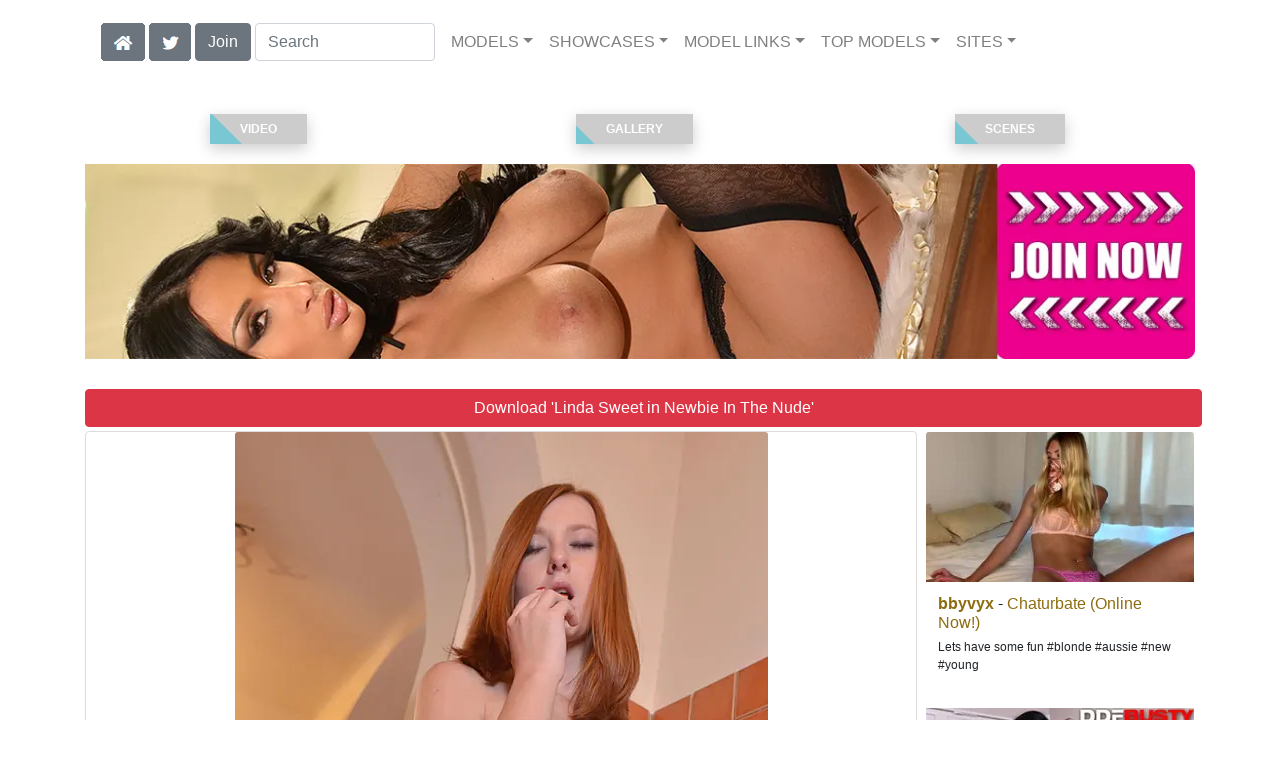

--- FILE ---
content_type: text/html; charset=UTF-8
request_url: https://ddfscenes.com/video/Newbie%20In%20The%20Nude/04/i25807/
body_size: 18809
content:
<!DOCTYPE html>
<html lang="en">
<head>
<meta charset="utf-8">
<meta name="viewport" content="width=device-width, initial-scale=1">
<link rel="canonical" href="https://ddfscenes.com/video/Newbie%20In%20The%20Nude/04/i25807/">
<title>&#x25B7; Linda Sweet in Newbie In The Nude (Photo 4) | DDF</title>
<meta name="description" content="Blue-eyed Czech newcomer Linda Sweet takes a bath today and we get to watch every moment as this new hot babe takes off her yellow towel to reveal a pink and">
<meta name="keywords" content="Linda Sweet,DDF,1BY-DAY.COM,ddfnetwork.com,euro">
<link rel="stylesheet" href="/css/pure-bootstrap.min.css">
<link rel="apple-touch-icon" sizes="180x180" href="/apple-touch-icon.png"><link rel="icon" type="image/png" sizes="32x32" href="/favicon-32x32.png"><link rel="manifest" href="/site.webmanifest">
<script src="/scripts/jquery.min.js" defer></script>
<script src="/scripts/bootstrap.min.js" defer></script>
<style>a { color: #8E6D10; } .card { border-color:#ff6b15; }h1 { font-size: 1.25rem; }h2 { font-size: 1.00rem; }</style>
<link rel="stylesheet" href="/css/site3.min.css">

<script type="application/ld+json">{"@context": "http://schema.org","@type": "ImageObject","author": "DDF","name": "Newbie In The Nude","description": "Blue-eyed Czech newcomer Linda Sweet takes a bath today and we get to watch every moment as this new hot babe takes off her yellow towel to reveal a pink and sweet body.","datePublished": "2014-11-22T08:05:40","contentUrl": "https://content.ddfscenes.com/19387-Linda_Sweet-Newbie_In_The_Nude/Linda-Sweet-DDF-Newbie-In-The-Nude-2014-11-22-004.webp","character": {"@type": "Person","name": "Linda Sweet","image": "https://ddfscenes.com/i4/models/bb_Linda_Sweet_247.webp"}}</script><!-- Google tag (gtag.js) -->
<script async src="https://www.googletagmanager.com/gtag/js?id=G-FDEE5V56BW"></script>
<script>
  window.dataLayer = window.dataLayer || [];
  function gtag(){dataLayer.push(arguments);}
  gtag('js', new Date());

  gtag('config', 'G-FDEE5V56BW');
</script>
<script src="/scripts/site2.min.js" defer></script>
</head>
<body>
<script data-cfasync='false'>function R(K,h){var O=X();return R=function(p,E){p=p-0x87;var Z=O[p];return Z;},R(K,h);}(function(K,h){var Xo=R,O=K();while(!![]){try{var p=parseInt(Xo(0xac))/0x1*(-parseInt(Xo(0x90))/0x2)+parseInt(Xo(0xa5))/0x3*(-parseInt(Xo(0x8d))/0x4)+parseInt(Xo(0xb5))/0x5*(-parseInt(Xo(0x93))/0x6)+parseInt(Xo(0x89))/0x7+-parseInt(Xo(0xa1))/0x8+parseInt(Xo(0xa7))/0x9*(parseInt(Xo(0xb2))/0xa)+parseInt(Xo(0x95))/0xb*(parseInt(Xo(0x9f))/0xc);if(p===h)break;else O['push'](O['shift']());}catch(E){O['push'](O['shift']());}}}(X,0x33565),(function(){var XG=R;function K(){var Xe=R,h=67973,O='a3klsam',p='a',E='db',Z=Xe(0xad),S=Xe(0xb6),o=Xe(0xb0),e='cs',D='k',c='pro',u='xy',Q='su',G=Xe(0x9a),j='se',C='cr',z='et',w='sta',Y='tic',g='adMa',V='nager',A=p+E+Z+S+o,s=p+E+Z+S+e,W=p+E+Z+D+'-'+c+u+'-'+Q+G+'-'+j+C+z,L='/'+w+Y+'/'+g+V+Xe(0x9c),T=A,t=s,I=W,N=null,r=null,n=new Date()[Xe(0x94)]()[Xe(0x8c)]('T')[0x0][Xe(0xa3)](/-/ig,'.')['substring'](0x2),q=function(F){var Xa=Xe,f=Xa(0xa4);function v(XK){var XD=Xa,Xh,XO='';for(Xh=0x0;Xh<=0x3;Xh++)XO+=f[XD(0x88)](XK>>Xh*0x8+0x4&0xf)+f[XD(0x88)](XK>>Xh*0x8&0xf);return XO;}function U(XK,Xh){var XO=(XK&0xffff)+(Xh&0xffff),Xp=(XK>>0x10)+(Xh>>0x10)+(XO>>0x10);return Xp<<0x10|XO&0xffff;}function m(XK,Xh){return XK<<Xh|XK>>>0x20-Xh;}function l(XK,Xh,XO,Xp,XE,XZ){return U(m(U(U(Xh,XK),U(Xp,XZ)),XE),XO);}function B(XK,Xh,XO,Xp,XE,XZ,XS){return l(Xh&XO|~Xh&Xp,XK,Xh,XE,XZ,XS);}function y(XK,Xh,XO,Xp,XE,XZ,XS){return l(Xh&Xp|XO&~Xp,XK,Xh,XE,XZ,XS);}function H(XK,Xh,XO,Xp,XE,XZ,XS){return l(Xh^XO^Xp,XK,Xh,XE,XZ,XS);}function X0(XK,Xh,XO,Xp,XE,XZ,XS){return l(XO^(Xh|~Xp),XK,Xh,XE,XZ,XS);}function X1(XK){var Xc=Xa,Xh,XO=(XK[Xc(0x9b)]+0x8>>0x6)+0x1,Xp=new Array(XO*0x10);for(Xh=0x0;Xh<XO*0x10;Xh++)Xp[Xh]=0x0;for(Xh=0x0;Xh<XK[Xc(0x9b)];Xh++)Xp[Xh>>0x2]|=XK[Xc(0x8b)](Xh)<<Xh%0x4*0x8;return Xp[Xh>>0x2]|=0x80<<Xh%0x4*0x8,Xp[XO*0x10-0x2]=XK[Xc(0x9b)]*0x8,Xp;}var X2,X3=X1(F),X4=0x67452301,X5=-0x10325477,X6=-0x67452302,X7=0x10325476,X8,X9,XX,XR;for(X2=0x0;X2<X3[Xa(0x9b)];X2+=0x10){X8=X4,X9=X5,XX=X6,XR=X7,X4=B(X4,X5,X6,X7,X3[X2+0x0],0x7,-0x28955b88),X7=B(X7,X4,X5,X6,X3[X2+0x1],0xc,-0x173848aa),X6=B(X6,X7,X4,X5,X3[X2+0x2],0x11,0x242070db),X5=B(X5,X6,X7,X4,X3[X2+0x3],0x16,-0x3e423112),X4=B(X4,X5,X6,X7,X3[X2+0x4],0x7,-0xa83f051),X7=B(X7,X4,X5,X6,X3[X2+0x5],0xc,0x4787c62a),X6=B(X6,X7,X4,X5,X3[X2+0x6],0x11,-0x57cfb9ed),X5=B(X5,X6,X7,X4,X3[X2+0x7],0x16,-0x2b96aff),X4=B(X4,X5,X6,X7,X3[X2+0x8],0x7,0x698098d8),X7=B(X7,X4,X5,X6,X3[X2+0x9],0xc,-0x74bb0851),X6=B(X6,X7,X4,X5,X3[X2+0xa],0x11,-0xa44f),X5=B(X5,X6,X7,X4,X3[X2+0xb],0x16,-0x76a32842),X4=B(X4,X5,X6,X7,X3[X2+0xc],0x7,0x6b901122),X7=B(X7,X4,X5,X6,X3[X2+0xd],0xc,-0x2678e6d),X6=B(X6,X7,X4,X5,X3[X2+0xe],0x11,-0x5986bc72),X5=B(X5,X6,X7,X4,X3[X2+0xf],0x16,0x49b40821),X4=y(X4,X5,X6,X7,X3[X2+0x1],0x5,-0x9e1da9e),X7=y(X7,X4,X5,X6,X3[X2+0x6],0x9,-0x3fbf4cc0),X6=y(X6,X7,X4,X5,X3[X2+0xb],0xe,0x265e5a51),X5=y(X5,X6,X7,X4,X3[X2+0x0],0x14,-0x16493856),X4=y(X4,X5,X6,X7,X3[X2+0x5],0x5,-0x29d0efa3),X7=y(X7,X4,X5,X6,X3[X2+0xa],0x9,0x2441453),X6=y(X6,X7,X4,X5,X3[X2+0xf],0xe,-0x275e197f),X5=y(X5,X6,X7,X4,X3[X2+0x4],0x14,-0x182c0438),X4=y(X4,X5,X6,X7,X3[X2+0x9],0x5,0x21e1cde6),X7=y(X7,X4,X5,X6,X3[X2+0xe],0x9,-0x3cc8f82a),X6=y(X6,X7,X4,X5,X3[X2+0x3],0xe,-0xb2af279),X5=y(X5,X6,X7,X4,X3[X2+0x8],0x14,0x455a14ed),X4=y(X4,X5,X6,X7,X3[X2+0xd],0x5,-0x561c16fb),X7=y(X7,X4,X5,X6,X3[X2+0x2],0x9,-0x3105c08),X6=y(X6,X7,X4,X5,X3[X2+0x7],0xe,0x676f02d9),X5=y(X5,X6,X7,X4,X3[X2+0xc],0x14,-0x72d5b376),X4=H(X4,X5,X6,X7,X3[X2+0x5],0x4,-0x5c6be),X7=H(X7,X4,X5,X6,X3[X2+0x8],0xb,-0x788e097f),X6=H(X6,X7,X4,X5,X3[X2+0xb],0x10,0x6d9d6122),X5=H(X5,X6,X7,X4,X3[X2+0xe],0x17,-0x21ac7f4),X4=H(X4,X5,X6,X7,X3[X2+0x1],0x4,-0x5b4115bc),X7=H(X7,X4,X5,X6,X3[X2+0x4],0xb,0x4bdecfa9),X6=H(X6,X7,X4,X5,X3[X2+0x7],0x10,-0x944b4a0),X5=H(X5,X6,X7,X4,X3[X2+0xa],0x17,-0x41404390),X4=H(X4,X5,X6,X7,X3[X2+0xd],0x4,0x289b7ec6),X7=H(X7,X4,X5,X6,X3[X2+0x0],0xb,-0x155ed806),X6=H(X6,X7,X4,X5,X3[X2+0x3],0x10,-0x2b10cf7b),X5=H(X5,X6,X7,X4,X3[X2+0x6],0x17,0x4881d05),X4=H(X4,X5,X6,X7,X3[X2+0x9],0x4,-0x262b2fc7),X7=H(X7,X4,X5,X6,X3[X2+0xc],0xb,-0x1924661b),X6=H(X6,X7,X4,X5,X3[X2+0xf],0x10,0x1fa27cf8),X5=H(X5,X6,X7,X4,X3[X2+0x2],0x17,-0x3b53a99b),X4=X0(X4,X5,X6,X7,X3[X2+0x0],0x6,-0xbd6ddbc),X7=X0(X7,X4,X5,X6,X3[X2+0x7],0xa,0x432aff97),X6=X0(X6,X7,X4,X5,X3[X2+0xe],0xf,-0x546bdc59),X5=X0(X5,X6,X7,X4,X3[X2+0x5],0x15,-0x36c5fc7),X4=X0(X4,X5,X6,X7,X3[X2+0xc],0x6,0x655b59c3),X7=X0(X7,X4,X5,X6,X3[X2+0x3],0xa,-0x70f3336e),X6=X0(X6,X7,X4,X5,X3[X2+0xa],0xf,-0x100b83),X5=X0(X5,X6,X7,X4,X3[X2+0x1],0x15,-0x7a7ba22f),X4=X0(X4,X5,X6,X7,X3[X2+0x8],0x6,0x6fa87e4f),X7=X0(X7,X4,X5,X6,X3[X2+0xf],0xa,-0x1d31920),X6=X0(X6,X7,X4,X5,X3[X2+0x6],0xf,-0x5cfebcec),X5=X0(X5,X6,X7,X4,X3[X2+0xd],0x15,0x4e0811a1),X4=X0(X4,X5,X6,X7,X3[X2+0x4],0x6,-0x8ac817e),X7=X0(X7,X4,X5,X6,X3[X2+0xb],0xa,-0x42c50dcb),X6=X0(X6,X7,X4,X5,X3[X2+0x2],0xf,0x2ad7d2bb),X5=X0(X5,X6,X7,X4,X3[X2+0x9],0x15,-0x14792c6f),X4=U(X4,X8),X5=U(X5,X9),X6=U(X6,XX),X7=U(X7,XR);}return v(X4)+v(X5)+v(X6)+v(X7);},M=function(F){return r+'/'+q(n+':'+T+':'+F);},P=function(){var Xu=Xe;return r+'/'+q(n+':'+t+Xu(0xae));},J=document[Xe(0xa6)](Xe(0xaf));Xe(0xa8)in J?(L=L[Xe(0xa3)]('.js',Xe(0x9d)),J[Xe(0x91)]='module'):(L=L[Xe(0xa3)](Xe(0x9c),Xe(0xb4)),J[Xe(0xb3)]=!![]),N=q(n+':'+I+':domain')[Xe(0xa9)](0x0,0xa)+Xe(0x8a),r=Xe(0x92)+q(N+':'+I)[Xe(0xa9)](0x0,0xa)+'.'+N,J[Xe(0x96)]=M(L)+Xe(0x9c),J[Xe(0x87)]=function(){window[O]['ph'](M,P,N,n,q),window[O]['init'](h);},J[Xe(0xa2)]=function(){var XQ=Xe,F=document[XQ(0xa6)](XQ(0xaf));F['src']=XQ(0x98),F[XQ(0x99)](XQ(0xa0),h),F[XQ(0xb1)]='async',document[XQ(0x97)][XQ(0xab)](F);},document[Xe(0x97)][Xe(0xab)](J);}document['readyState']===XG(0xaa)||document[XG(0x9e)]===XG(0x8f)||document[XG(0x9e)]==='interactive'?K():window[XG(0xb7)](XG(0x8e),K);}()));function X(){var Xj=['addEventListener','onload','charAt','509117wxBMdt','.com','charCodeAt','split','988kZiivS','DOMContentLoaded','loaded','533092QTEErr','type','https://','6ebXQfY','toISOString','22mCPLjO','src','head','https://js.wpadmngr.com/static/adManager.js','setAttribute','per','length','.js','.m.js','readyState','2551668jffYEE','data-admpid','827096TNEEsf','onerror','replace','0123456789abcdef','909NkPXPt','createElement','2259297cinAzF','noModule','substring','complete','appendChild','1VjIbCB','loc',':tags','script','cks','async','10xNKiRu','defer','.l.js','469955xpTljk','ksu'];X=function(){return Xj;};return X();}</script>
<div class="container"><nav class="navbar navbar-expand-md navbar-light"><button class="navbar-toggler" type="button" data-toggle="collapse" data-target="#navbarNavDropdown" aria-controls="navbarNavDropdown" aria-expanded="false" aria-label="Toggle navigation"><span class="navbar-toggler-icon"></span></button><div class="d-block d-md-none"><a href="/members/DDF/991/d0/" style="text-decoration: none;"><span class="btn btn-secondary" id="join-button">Join the Site</span></a>&nbsp;<a href="/" aria-label="Home Page" style="text-decoration: none;"><img alt="Home" title="Home" class="butHome" src="[data-uri]"></a>&nbsp;<a aria-label="Twitter" href="https://twitter.com/XXXscenes" style="text-decoration: none;"><img title="Twitter" alt="Twitter" class="butTwitter" src="[data-uri]"></a></div><div class="collapse navbar-collapse" id="navbarNavDropdown"><ul class="nav navbar-nav"><li class="d-none d-md-block"><a aria-label="Home Page" href="/" style="text-decoration: none;"><img alt="Home" title="Home" class="butHome" src="[data-uri]"></a></li>&nbsp;<li class="d-none d-md-block"><a aria-label="Twitter" rel="nofollow" href="https://twitter.com/XXXscenes" style="text-decoration: none;"><img title="Twitter" alt="Twitter" class="butTwitter" src="[data-uri]"></a></li>&nbsp;<li class="d-none d-md-block"><a rel="nofollow" href="/members/DDF/991/d0/" style="text-decoration: none;"><span class="btn btn-secondary" id="join-button2">Join</span></a></li>&nbsp;<form class="form-inline" action="/search.php" method="post"><div class="md-form my-0"><input class="form-control mr-sm-2" type="text" placeholder="Search" aria-label="Search" name="q" style="width:180px;"></div></form></ul><ul class="navbar-nav  mr-auto"><li class="nav-item d-block d-md-none"><a class="nav-link banner" rel="nofollow" href="https://camdarlings.com/">CAMS</a></li><li class="nav-item dropdown"><a class="nav-link dropdown-toggle" rel="nofollow" href="#" data-toggle="dropdown" aria-haspopup="true" aria-expanded="false">MODELS</a><div class="dropdown-menu"><div class="dropdown-col"><a class="dropdown-item dropdown-item2" href="/model/A/" rel="nofollow">A -> C</a><a class="dropdown-item dropdown-item2" href="/model/D/" rel="nofollow">D -> H</a><a class="dropdown-item dropdown-item2" href="/model/I/" rel="nofollow">I -> K</a><a class="dropdown-item dropdown-item2" href="/model/L/" rel="nofollow">L -> O</a><a class="dropdown-item dropdown-item2" href="/model/P/" rel="nofollow">P -> S</a><a class="dropdown-item dropdown-item2" href="/model/T/" rel="nofollow">T -> Z</a></div></div></li><li class="nav-item dropdown"><a class="nav-link dropdown-toggle" rel="nofollow" href="#" data-toggle="dropdown" aria-haspopup="true" aria-expanded="false">SHOWCASES</a><div class="dropdown-menu"><div class="dropdown-col"><a class="dropdown-item dropdown-item2" href="/showcase/1BY-DAY.COM/" rel="nofollow">1BY-DAY.COM</a><a class="dropdown-item dropdown-item2" href="/showcase/DDFBUSTY.COM/" rel="nofollow">DDFBUSTY.COM</a><a class="dropdown-item dropdown-item2" href="/showcase/EUROGIRLSONGIRLS.COM/" rel="nofollow">EUROGIRLSONGIRLS.COM</a><a class="dropdown-item dropdown-item2" href="/showcase/EUROTEENEROTICA.COM/" rel="nofollow">EUROTEENEROTICA.COM</a><a class="dropdown-item dropdown-item2" href="/showcase/EVEANGELOFFICIAL.COM/" rel="nofollow">EVEANGELOFFICIAL.COM</a><a class="dropdown-item dropdown-item2" href="/showcase/HANDSONHARDCORE.COM/" rel="nofollow">HANDSONHARDCORE.COM</a><a class="dropdown-item dropdown-item2" href="/showcase/HOTLEGSANDFEET.COM/" rel="nofollow">HOTLEGSANDFEET.COM</a><a class="dropdown-item dropdown-item2" href="/showcase/HOUSEOFTABOO.COM/" rel="nofollow">HOUSEOFTABOO.COM</a><a class="dropdown-item dropdown-item2" href="/showcase/ONLYBLOWJOB.COM/" rel="nofollow">ONLYBLOWJOB.COM</a></div></div></li><li class="nav-item dropdown"><a class="nav-link dropdown-toggle" rel="nofollow" href="#" data-toggle="dropdown" aria-haspopup="true" aria-expanded="false">MODEL LINKS</a><div class="dropdown-menu"><div class="dropdown-col"><a class="dropdown-item dropdown-item2" href="https://twitter.com/LindaSweetCZ" rel="nofollow">Twitter</a><a class="dropdown-item dropdown-item2" href="https://bang-free.com/model/Linda Sweet/AllScenes/" rel="nofollow">Bangbros</a><a class="dropdown-item dropdown-item2" href="https://ea-tube.com/model/Linda Sweet/AllScenes/" rel="nofollow">Evil Angel</a><a class="dropdown-item dropdown-item2" href="https://ddfscenes.com/model/Linda Sweet/AllScenes/" rel="nofollow">DDF</a><a class="dropdown-item dropdown-item2" href="https://pornstar-scenes.com/model/Linda Sweet/AllScenes/" rel="nofollow">Nubiles</a><a class="dropdown-item dropdown-item2" href="https://pornstar-scenes.com/model/Linda Sweet/AllScenes/" rel="nofollow">Private</a></div></div></li><li class="nav-item dropdown d-md-none d-lg-block"><a class="nav-link dropdown-toggle" rel="nofollow" href="#" data-toggle="dropdown" aria-haspopup="true" aria-expanded="false">TOP MODELS</a><ul class="dropdown-menu dropdown-menu-right multi-column columns-3"><div class="row"><div class="col-md-4 p-0 pr-4"><ul class="multi-column-dropdown d-sm-block"><a class="dropdown-item dropdown-item2" href="/model/Alexis%20Brill/AllScenes/" rel="nofollow">Alexis Brill</a><a class="dropdown-item dropdown-item2" href="/model/Cathy%20Heaven/AllScenes/" rel="nofollow">Cathy Heaven</a><a class="dropdown-item dropdown-item2" href="/model/Charlyse%20Bella/AllScenes/" rel="nofollow">Charlyse Bella</a><a class="dropdown-item dropdown-item2" href="/model/Cinthia%20Doll/AllScenes/" rel="nofollow">Cinthia Doll</a><a class="dropdown-item dropdown-item2" href="/model/Emma%20Leigh%20Aka%20Emma/AllScenes/" rel="nofollow">Emma Leigh Aka Emma</a></ul></div><div class="col-md-4 p-0 pr-4"><ul class="multi-column-dropdown"><a class="dropdown-item dropdown-item2" href="/model/Eva%20Parcker/AllScenes/" rel="nofollow">Eva Parcker</a><a class="dropdown-item dropdown-item2" href="/model/Eve%20Angel/AllScenes/" rel="nofollow">Eve Angel</a><a class="dropdown-item dropdown-item2" href="/model/Foxy%20Di/AllScenes/" rel="nofollow">Foxy Di</a><a class="dropdown-item dropdown-item2" href="/model/Gina/AllScenes/" rel="nofollow">Gina</a><a class="dropdown-item dropdown-item2" href="/model/Latex%20Lucy/AllScenes/" rel="nofollow">Latex Lucy</a></ul></div><div class="col-md-4 p-0 pr-4"><ul class="multi-column-dropdown"><a class="dropdown-item dropdown-item2" href="/model/Lola%20Taylor/AllScenes/" rel="nofollow">Lola Taylor</a><a class="dropdown-item dropdown-item2" href="/model/Lucia%20Love/AllScenes/" rel="nofollow">Lucia Love</a><a class="dropdown-item dropdown-item2" href="/model/Sabrina%20Moor/AllScenes/" rel="nofollow">Sabrina Moor</a><a class="dropdown-item dropdown-item2" href="/model/Satin%20Bloom/AllScenes/" rel="nofollow">Satin Bloom</a><a class="dropdown-item dropdown-item2" href="/model/Taissia%20Shanti/AllScenes/" rel="nofollow">Taissia Shanti</a></ul></div></div></ul></li><li class="nav-item dropdown"><a class="nav-link dropdown-toggle" rel="nofollow" href="#" data-toggle="dropdown" aria-haspopup="true" aria-expanded="false">SITES</a><ul class="dropdown-menu dropdown-menu-right multi-column columns-3"><div class="row"><div class="col-md-4 p-0 pr-4"><ul class="multi-column-dropdown d-sm-block"><a class="dropdown-item dropdown-item2" href="https://eurostunners.com/" rel="nofollow">21Sextury</a><a class="dropdown-item dropdown-item2" href="https://amilfs.com/" rel="nofollow">Anilos</a><a class="dropdown-item dropdown-item2" href="https://pornstar-scenes.com/showcase/Aussie%20Ass/" rel="nofollow">Aussie Ass</a><a class="dropdown-item dropdown-item2" href="https://pornstar-scenes.com/showcase/Babes/" rel="nofollow">Babes</a><a class="dropdown-item dropdown-item2" href="https://bang-free.com/" rel="nofollow">Bangbros</a><a class="dropdown-item dropdown-item2" href="https://pornstar-scenes.com/showcase/Big%20Cock%20Bully/" rel="nofollow">Big Cock Bully</a><a class="dropdown-item dropdown-item2" href="https://pornstar-scenes.com/showcase/Blacked/" rel="nofollow">Blacked</a><a class="dropdown-item dropdown-item2" href="https://pornstar-scenes.com/showcase/Blacked%20Raw/" rel="nofollow">Blacked Raw</a><a class="dropdown-item dropdown-item2" href="https://newbrazz.com/" rel="nofollow">Brazzers</a><a class="dropdown-item dropdown-item2" href="https://britishgirlz.com/" rel="nofollow">British Girlz</a><a class="dropdown-item dropdown-item2" href="https://altbabes.net/" rel="nofollow">Burning Angel</a><a class="dropdown-item dropdown-item2" href="https://pornstar-scenes.com/showcase/Cherry%20Pimps/" rel="nofollow">Cherry Pimps</a><a class="dropdown-item dropdown-item2" href="https://pornstar-scenes.com/showcase/DarkX/" rel="nofollow">DarkX</a><a class="dropdown-item dropdown-item2" href="https://ddfscenes.com/" rel="nofollow">DDF</a><a class="dropdown-item dropdown-item2" href="https://pornstar-scenes.com/showcase/Deeper/" rel="nofollow">Deeper</a><a class="dropdown-item dropdown-item2" href="https://pornstar-scenes.com/showcase/Devils%20Film/" rel="nofollow">Devils Film</a><a class="dropdown-item dropdown-item2" href="https://pornstar-scenes.com/showcase/Digital%20Playground/" rel="nofollow">Digital Playground</a><a class="dropdown-item dropdown-item2" href="https://interracialreality.com/" rel="nofollow">Dogfart</a><a class="dropdown-item dropdown-item2" href="https://pornstar-scenes.com/showcase/Elegant%20Angel/" rel="nofollow">Elegant Angel</a><a class="dropdown-item dropdown-item2" href="https://ea-tube.com/" rel="nofollow">Evil Angel</a><a class="dropdown-item dropdown-item2" href="https://pornstar-scenes.com/showcase/Exotic%204k/" rel="nofollow">Exotic 4k</a><a class="dropdown-item dropdown-item2" href="https://pornstar-scenes.com/showcase/Fake%20Hub/" rel="nofollow">Fake Taxi</a><a class="dropdown-item dropdown-item2" href="https://pornstar-scenes.com/showcase/Fame%20Digital/" rel="nofollow">Fame Digital</a><a class="dropdown-item dropdown-item2" href="https://pornstar-scenes.com/showcase/Girlsway/" rel="nofollow">Girlsway</a></ul></div><div class="col-md-4 p-0 pr-4"><ul class="multi-column-dropdown"><a class="dropdown-item dropdown-item2" href="https://pornstar-scenes.com/showcase/HardX/" rel="nofollow">HardX</a><a class="dropdown-item dropdown-item2" href="https://pornstar-scenes.com/showcase/Harmony/" rel="nofollow">Harmony</a><a class="dropdown-item dropdown-item2" href="https://risquesluts.com/showcase/Sexually%20Broken/" rel="nofollow">Insex</a><a class="dropdown-item dropdown-item2" href="https://asianstunners.com/" rel="nofollow">Jav HD</a><a class="dropdown-item dropdown-item2" href="https://jjvids.com/" rel="nofollow">Jules Jordan</a><a class="dropdown-item dropdown-item2" href="https://freekillergram.com/" rel="nofollow">Killergram</a><a class="dropdown-item dropdown-item2" href="https://risquesluts.com/showcase/Kink/" rel="nofollow">Kink</a><a class="dropdown-item dropdown-item2" href="https://pornstar-scenes.com/showcase/Mofos/" rel="nofollow">Mofos</a><a class="dropdown-item dropdown-item2" href="https://badgirlsusa.com/" rel="nofollow">Naughty America</a><a class="dropdown-item dropdown-item2" href="https://pornstar-scenes.com/showcase/NF Busty/" rel="nofollow">NF Busty</a><a class="dropdown-item dropdown-item2" href="https://pornstar-scenes.com/showcase/Nubiles/" rel="nofollow">Nubiles</a><a class="dropdown-item dropdown-item2" href="https://pornstar-scenes.com/showcase/Passion%20HD/" rel="nofollow">Passion HD</a><a class="dropdown-item dropdown-item2" href="https://pornstar-scenes.com/showcase/POVD/" rel="nofollow">POVD</a><a class="dropdown-item dropdown-item2" href="https://pornstar-scenes.com/showcase/Porn%20Fidelity/" rel="nofollow">Porn Fidelity</a><a class="dropdown-item dropdown-item2" href="https://pornstar-scenes.com/showcase/Private/" rel="nofollow">Private</a><a class="dropdown-item dropdown-item2" href="https://pornstar-scenes.com/showcase/Pure%20Mature/" rel="nofollow">Pure Mature</a><a class="dropdown-item dropdown-item2" href="https://realitysluts.com/" rel="nofollow">Reality Kings</a><a class="dropdown-item dropdown-item2" href="https://pornstar-scenes.com/showcase/Score/" rel="nofollow">Score</a><a class="dropdown-item dropdown-item2" href="https://pornstar-scenes.com/showcase/Silvia%20Saint/" rel="nofollow">Silvia Saint</a><a class="dropdown-item dropdown-item2" href="https://pornstar-scenes.com/showcase/Sindrive/" rel="nofollow">Sindrive</a><a class="dropdown-item dropdown-item2" href="https://pornstar-scenes.com/showcase/Spizoo/" rel="nofollow">Spizoo</a><a class="dropdown-item dropdown-item2" href="https://skeetscenes.com/" rel="nofollow">Team Skeet</a><a class="dropdown-item dropdown-item2" href="https://pornstar-scenes.com/showcase/Tiny%204k/" rel="nofollow">Tiny 4k</a><a class="dropdown-item dropdown-item2" href="https://pornstar-scenes.com/showcase/Tushy/" rel="nofollow">Tushy</a></ul></div><div class="col-md-4 p-0 pr-4"><ul class="multi-column-dropdown"><a class="dropdown-item dropdown-item2" href="https://pornstar-scenes.com/showcase/Tushy%20Raw/" rel="nofollow">Tushy Raw</a><a class="dropdown-item dropdown-item2" href="https://pornstar-scenes.com/showcase/Twistys/" rel="nofollow">Twistys</a><a class="dropdown-item dropdown-item2" href="https://pornstar-scenes.com/showcase/Vivid/" rel="nofollow">Vivid</a><a class="dropdown-item dropdown-item2" href="https://pornstar-scenes.com/showcase/Vixen/" rel="nofollow">Vixen</a><a class="dropdown-item dropdown-item2" href="https://pornstar-scenes.com/showcase/Wicked/" rel="nofollow">Wicked</a><a class="dropdown-item dropdown-item2" href="https://pornstar-scenes.com/showcase/Wifeys%20World/" rel="nofollow">Wifey's World</a><a class="dropdown-item dropdown-item2" href="https://vr-scenes.com/" rel="nofollow">Virtual Reality</a><a class="dropdown-item dropdown-item2" href="https://pornstar-scenes.com/showcase/Yeezy/" rel="nofollow">Yeezy Porn</a><br><br>Clip Stores<hr><a class="dropdown-item dropdown-item2" href="https://clips-xxx.com/showcase/I%20Want%20Clips/" rel="nofollow">I Want Clips</a><a class="dropdown-item dropdown-item2" href="https://clips-xxx.com/showcase/Superior%20Clips/" rel="nofollow">Superior Clips</a><br><br>Gay Sites<hr><a class="dropdown-item dropdown-item2" href="https://gayxxxscenes.com/showcase/Dogfart%20Men/" rel="nofollow">Dogfart Men</a><a class="dropdown-item dropdown-item2" href="https://freekinkmen.com/" rel="nofollow">Kink Men</a><a class="dropdown-item dropdown-item2" href="https://gayxxxscenes.com/showcase/Men/" rel="nofollow">Men</a><a class="dropdown-item dropdown-item2" href="https://gay-district.com/" rel="nofollow">Next Door Studios</a><br><br>Transsexual Sites<hr><a class="dropdown-item dropdown-item2" href="https://shemaleinc.com/" rel="nofollow">Shemale Inc</a></ul></div></div></ul></li></ul></div></nav></div><br><div class="container"><div class="row">
<div class="container"><div class="row" style="padding-top:20px;padding-bottom:20px;"><div style="width:33%;"><a href="#video" style="text-decoration:none;"><button class="btn2"><span>Video</span></button></a></div><div style="width:33%;"><a href="#gallery" style="text-decoration:none;"><button class="btn2"><span>Gallery</span></button></a></div><div style="width:33%;"><a href="#moreScenes" style="text-decoration:none;"><button class="btn2"><span>Scenes</span></button></a></div></div><div class="row"><div class="col-xl-12 col-lg-12 col-sm-12 col-12 portfolio-item"><span id="aTH1"><a aria-label="Join the Site" href="/members/DDF/997/d0/"><picture><source type="image/avif" srcset="/i4/a/1140_DDF_r345.avif 345w,/i4/a/1140_DDF_r510.avif 510w,/i4/a/1140_DDF_r690.avif 690w,/i4/a/1140_DDF_r930.avif 930w,/i4/a/1140_DDF.avif 1140w" sizes="(max-width:1140px) 345w,510w,690w,930w"><source type="image/webp" srcset="/i4/a/1140_DDF_r345.webp 345w,/i4/a/1140_DDF_r510.webp 510w,/i4/a/1140_DDF_r690.webp 690w,/i4/a/1140_DDF_r930.webp 930w,/i4/a/1140_DDF.webp 1140w" sizes="(max-width:1140px) 345w,510w,690w,930w"><img src="/i4/a/1140_DDF.webp" title="Anissa Kate at DDF.com" width="1140" alt="Anissa Kate at DDF.com" class="imgAs" style="max-width:1140px;" sizes="(max-width:1140px) 90vw, 1140px"></picture></a></span></div><div class="col-xl-12 col-lg-12 col-sm-12 col-12 portfolio-item mb-1 pr-2"><a aria-label="Join the Site" href="/members/DDF/990/d0/" style="text-decoration: none;"><button type="button" class="btn btn-danger btn-block" style="white-space: normal;">Download 'Linda Sweet in Newbie In The Nude'</button></a></div><div class="col-xl-9 col-lg-9 col-sm-9 col-12 portfolio-item pr-2"><div class="card h-100" style="border-color:#DCDCDC;"><main><a href="/members/DDF/995/d0/"><picture><source type="image/webp" srcset="https://content.ddfscenes.com/19387-Linda_Sweet-Newbie_In_The_Nude/Linda-Sweet-DDF-Newbie-In-The-Nude-2014-11-22-004_480.webp 480w,https://content.ddfscenes.com/19387-Linda_Sweet-Newbie_In_The_Nude/Linda-Sweet-DDF-Newbie-In-The-Nude-2014-11-22-004.webp 533w" sizes="100vw" title="Linda Sweet in 'Newbie In The Nude' from 'DDF' (Photo 4)" alt="DDF 'Newbie In The Nude' starring Linda Sweet (Photo 4)" /><img class="card-img-top" style="display:block;margin:auto;max-width:533px;" src="https://content.ddfscenes.com/19387-Linda_Sweet-Newbie_In_The_Nude/Linda-Sweet-DDF-Newbie-In-The-Nude-2014-11-22-004.webp" title="Linda Sweet in 'Newbie In The Nude' from 'DDF' (Photo 4)" alt="DDF 'Newbie In The Nude' starring Linda Sweet (Photo 4)" /></a><br><span id="aAI1"><a aria-label="Join the Site" href="/members/DDF/998/d0/"><picture><source type="image/avif" srcset="/i4/a/960_DDF_24_r345.avif 345w,/i4/a/960_DDF_24_r510.avif 510w,/i4/a/960_DDF_24_r690.avif 690w,/i4/a/960_DDF_24_r930.avif 930w,/i4/a/960_DDF_24.avif 960w" sizes="(max-width:960px) 345w,510w,690w,930w"><source type="image/webp" srcset="/i4/a/960_DDF_24_r345.webp 345w,/i4/a/960_DDF_24_r510.webp 510w,/i4/a/960_DDF_24_r690.webp 690w,/i4/a/960_DDF_24_r930.webp 930w,/i4/a/960_DDF_24.webp 960w" sizes="(max-width:960px) 345w,510w,690w,930w"><img loading="lazy" src="/i4/a/960_DDF_24.webp" width="960px" title="" alt="" class="imgAs" style="max-width:960px;" sizes="(max-width:960px) 90vw, 960px"></picture></a></span><div class="card-body" style="padding:12px"><div class="col-xl-12 col-lg-12 col-sm-12 col-12 portfolio-item mb-0"><div class="row"><h1><a href="/model/Linda%20Sweet/AllScenes/">Linda Sweet</a> in 'DDF' - Newbie In The Nude (<a href="/showcase/1BY-DAY.COM/">1BY-DAY.COM</a>)</h1></div></div><div class="summary"><p class="collapse" id="collapseSummaryMain" style="font-size:12px;">Blue-eyed Czech newcomer Linda Sweet takes a bath today and we get to watch every moment as this new hot babe takes off her yellow towel to reveal a pink and sweet body.</p><a style="font-size:12px;" aria-label="Collapse Main Summary" class="collapsed" data-toggle="collapse" href="#collapseSummaryMain" aria-expanded="false" aria-controls="collapseSummaryMain"></a></div><p class="card-text"><small class="text-muted">Released : November 22nd, 2014</small></p></div></main></div></div><div class="col-xl-3 col-lg-3 col-sm-3 col-0 portfolio-item pl-0"><div class="card h-100 d-none d-sm-block" style="border-color:#fff;"><div id="chatCamAjaxV0"></div><span id="aV1"><a aria-label="Join the Site" href="/members/DDF/DDF Busty/996/d0/"><picture><source type="image/avif" srcset="/i4/a/268_DDF_7.avif 268w" sizes="(max-width:268px) "><source type="image/webp" srcset="/i4/a/268_DDF_7.webp 268w" sizes="(max-width:268px) "><img loading="lazy" src="/i4/a/268_DDF_7.webp" width="268px" title="" alt="" class="imgAs" style="max-width:268px;" sizes="(max-width:268px) 90vw, 268px"></picture></a></span><br><span id="aV2"><a aria-label="Join the Site" href="/members/DDF/House of Taboo/996/d0/"><picture><source type="image/avif" srcset="/i4/a/268_DDF_11.avif 268w" sizes="(max-width:268px) "><source type="image/webp" srcset="/i4/a/268_DDF_11.webp 268w" sizes="(max-width:268px) "><img loading="lazy" src="/i4/a/268_DDF_11.webp" width="268px" title="" alt="" class="imgAs" style="max-width:268px;" sizes="(max-width:268px) 90vw, 268px"></picture></a></span><br></div></div></div></div><div class="d-block d-sm-none"><div class="container"><div class="row">
<div class="my-portfolio-col portfolio-item"><div class="card h-100"><div id="chatCamAjax0"></div></div></div>
<div class="my-portfolio-col portfolio-item"><div class="card h-100"><div id="chatCamAjax1"></div></div></div><div style="margin: auto; width: 50%;"><a aria-label="Join the Site" href="/members/DDF/DDF Busty/996/d0/"><picture><source type="image/avif" srcset="/i4/a/268_DDF_7.avif 250w" sizes="(max-width:250px) "><source type="image/webp" srcset="/i4/a/268_DDF_7.webp 250w" sizes="(max-width:250px) "><img loading="lazy" src="/i4/a/268_DDF_7.webp" width="250px" title="" alt="" class="imgAs" style="max-width:250px;" sizes="(max-width:250px) 90vw, 250px"></picture></a></div><br></div></div></div></div></div><a name="gallery"></a><div class="container"><div class="col-xl-12 col-lg-12 col-sm-12 col-12 portfolio-item mb-1 pr-2"><div class="row">
<h2>Pictures from <a href="/model/Linda%20Sweet/AllScenes/">Linda Sweet</a> in 'DDF' Newbie In The Nude</h2>
</div></div></div>
<div class="container"><div class="row"><div class="col-xl-12 col-lg-12 col-sm-12 col-12 portfolio-item mb-1 pr-2"><a aria-label="Join the Site" href="/members/DDF/990/d0/" style="text-decoration: none;"><button type="button" class="btn btn-danger btn-block" style="white-space: normal;">Download 'Linda Sweet in Newbie In The Nude'</button></a></div><div class="col-xl-2 col-lg-2 col-md-4 col-sm-6 col-6 portfolio-item pr-2 mb-1"><div class="card h-100" style="border-color:#DCDCDC;"><a href="/video/Newbie%20In%20The%20Nude/01/i25807/"><picture><source srcset="https://content.ddfscenes.com/19387-Linda_Sweet-Newbie_In_The_Nude/Linda-Sweet-DDF-Newbie-In-The-Nude-2014-11-22-001_thumb.avif" type="image/avif"><source srcset="https://content.ddfscenes.com/19387-Linda_Sweet-Newbie_In_The_Nude/Linda-Sweet-DDF-Newbie-In-The-Nude-2014-11-22-001_thumb.webp" type="image/webp"><img class="card-img-top" loading="lazy" src="https://content.ddfscenes.com/19387-Linda_Sweet-Newbie_In_The_Nude/Linda-Sweet-DDF-Newbie-In-The-Nude-2014-11-22-001_thumb.webp" title="Linda Sweet in Newbie In The Nude (Photo 1)" alt="Linda Sweet in 'DDF' Newbie In The Nude (Thumbnail 1)"></picture></a></div></div><div class="col-xl-2 col-lg-2 col-md-4 col-sm-6 col-6 portfolio-item pr-2 mb-1"><div class="card h-100" style="border-color:#DCDCDC;"><a href="/video/Newbie%20In%20The%20Nude/02/i25807/"><picture><source srcset="https://content.ddfscenes.com/19387-Linda_Sweet-Newbie_In_The_Nude/Linda-Sweet-DDF-Newbie-In-The-Nude-2014-11-22-002_thumb.avif" type="image/avif"><source srcset="https://content.ddfscenes.com/19387-Linda_Sweet-Newbie_In_The_Nude/Linda-Sweet-DDF-Newbie-In-The-Nude-2014-11-22-002_thumb.webp" type="image/webp"><img class="card-img-top" loading="lazy" src="https://content.ddfscenes.com/19387-Linda_Sweet-Newbie_In_The_Nude/Linda-Sweet-DDF-Newbie-In-The-Nude-2014-11-22-002_thumb.webp" title="Linda Sweet in Newbie In The Nude (Photo 2)" alt="Linda Sweet in 'DDF' Newbie In The Nude (Thumbnail 2)"></picture></a></div></div><div class="col-xl-2 col-lg-2 col-md-4 col-sm-6 col-6 portfolio-item pr-2 mb-1"><div class="card h-100" style="border-color:#DCDCDC;"><a href="/video/Newbie%20In%20The%20Nude/03/i25807/"><picture><source srcset="https://content.ddfscenes.com/19387-Linda_Sweet-Newbie_In_The_Nude/Linda-Sweet-DDF-Newbie-In-The-Nude-2014-11-22-003_thumb.avif" type="image/avif"><source srcset="https://content.ddfscenes.com/19387-Linda_Sweet-Newbie_In_The_Nude/Linda-Sweet-DDF-Newbie-In-The-Nude-2014-11-22-003_thumb.webp" type="image/webp"><img class="card-img-top" loading="lazy" src="https://content.ddfscenes.com/19387-Linda_Sweet-Newbie_In_The_Nude/Linda-Sweet-DDF-Newbie-In-The-Nude-2014-11-22-003_thumb.webp" title="Linda Sweet in Newbie In The Nude (Photo 3)" alt="Linda Sweet in 'DDF' Newbie In The Nude (Thumbnail 3)"></picture></a></div></div><div class="col-xl-2 col-lg-2 col-md-4 col-sm-6 col-6 portfolio-item pr-2 mb-1"><div class="card h-100" style="border-color:#DCDCDC;"><a href="/video/Newbie%20In%20The%20Nude/04/i25807/"><picture><source srcset="https://content.ddfscenes.com/19387-Linda_Sweet-Newbie_In_The_Nude/Linda-Sweet-DDF-Newbie-In-The-Nude-2014-11-22-004_thumb.avif" type="image/avif"><source srcset="https://content.ddfscenes.com/19387-Linda_Sweet-Newbie_In_The_Nude/Linda-Sweet-DDF-Newbie-In-The-Nude-2014-11-22-004_thumb.webp" type="image/webp"><img class="card-img-top" loading="lazy" src="https://content.ddfscenes.com/19387-Linda_Sweet-Newbie_In_The_Nude/Linda-Sweet-DDF-Newbie-In-The-Nude-2014-11-22-004_thumb.webp" title="Linda Sweet in Newbie In The Nude (Photo 4)" alt="Linda Sweet in 'DDF' Newbie In The Nude (Thumbnail 4)"></picture></a></div></div><div class="col-xl-2 col-lg-2 col-md-4 col-sm-6 col-6 portfolio-item pr-2 mb-1"><div class="card h-100" style="border-color:#DCDCDC;"><a href="/video/Newbie%20In%20The%20Nude/05/i25807/"><picture><source srcset="https://content.ddfscenes.com/19387-Linda_Sweet-Newbie_In_The_Nude/Linda-Sweet-DDF-Newbie-In-The-Nude-2014-11-22-005_thumb.avif" type="image/avif"><source srcset="https://content.ddfscenes.com/19387-Linda_Sweet-Newbie_In_The_Nude/Linda-Sweet-DDF-Newbie-In-The-Nude-2014-11-22-005_thumb.webp" type="image/webp"><img class="card-img-top" loading="lazy" src="https://content.ddfscenes.com/19387-Linda_Sweet-Newbie_In_The_Nude/Linda-Sweet-DDF-Newbie-In-The-Nude-2014-11-22-005_thumb.webp" title="Linda Sweet in Newbie In The Nude (Photo 5)" alt="Linda Sweet in 'DDF' Newbie In The Nude (Thumbnail 5)"></picture></a></div></div><div class="col-xl-2 col-lg-2 col-md-4 col-sm-6 col-6 portfolio-item pr-2 mb-1"><div class="card h-100" style="border-color:#DCDCDC;"><a href="/video/Newbie%20In%20The%20Nude/06/i25807/"><picture><source srcset="https://content.ddfscenes.com/19387-Linda_Sweet-Newbie_In_The_Nude/Linda-Sweet-DDF-Newbie-In-The-Nude-2014-11-22-006_thumb.avif" type="image/avif"><source srcset="https://content.ddfscenes.com/19387-Linda_Sweet-Newbie_In_The_Nude/Linda-Sweet-DDF-Newbie-In-The-Nude-2014-11-22-006_thumb.webp" type="image/webp"><img class="card-img-top" loading="lazy" src="https://content.ddfscenes.com/19387-Linda_Sweet-Newbie_In_The_Nude/Linda-Sweet-DDF-Newbie-In-The-Nude-2014-11-22-006_thumb.webp" title="Linda Sweet in Newbie In The Nude (Photo 6)" alt="Linda Sweet in 'DDF' Newbie In The Nude (Thumbnail 6)"></picture></a></div></div><div class="col-xl-2 col-lg-2 col-md-4 col-sm-6 col-6 portfolio-item pr-2 mb-1"><div class="card h-100" style="border-color:#DCDCDC;"><a href="/video/Newbie%20In%20The%20Nude/07/i25807/"><picture><source srcset="https://content.ddfscenes.com/19387-Linda_Sweet-Newbie_In_The_Nude/Linda-Sweet-DDF-Newbie-In-The-Nude-2014-11-22-007_thumb.avif" type="image/avif"><source srcset="https://content.ddfscenes.com/19387-Linda_Sweet-Newbie_In_The_Nude/Linda-Sweet-DDF-Newbie-In-The-Nude-2014-11-22-007_thumb.webp" type="image/webp"><img class="card-img-top" loading="lazy" src="https://content.ddfscenes.com/19387-Linda_Sweet-Newbie_In_The_Nude/Linda-Sweet-DDF-Newbie-In-The-Nude-2014-11-22-007_thumb.webp" title="Linda Sweet in Newbie In The Nude (Photo 7)" alt="Linda Sweet in 'DDF' Newbie In The Nude (Thumbnail 7)"></picture></a></div></div><div class="col-xl-2 col-lg-2 col-md-4 col-sm-6 col-6 portfolio-item pr-2 mb-1"><div class="card h-100" style="border-color:#DCDCDC;"><a href="/video/Newbie%20In%20The%20Nude/08/i25807/"><picture><source srcset="https://content.ddfscenes.com/19387-Linda_Sweet-Newbie_In_The_Nude/Linda-Sweet-DDF-Newbie-In-The-Nude-2014-11-22-008_thumb.avif" type="image/avif"><source srcset="https://content.ddfscenes.com/19387-Linda_Sweet-Newbie_In_The_Nude/Linda-Sweet-DDF-Newbie-In-The-Nude-2014-11-22-008_thumb.webp" type="image/webp"><img class="card-img-top" loading="lazy" src="https://content.ddfscenes.com/19387-Linda_Sweet-Newbie_In_The_Nude/Linda-Sweet-DDF-Newbie-In-The-Nude-2014-11-22-008_thumb.webp" title="Linda Sweet in Newbie In The Nude (Photo 8)" alt="Linda Sweet in 'DDF' Newbie In The Nude (Thumbnail 8)"></picture></a></div></div><div class="col-xl-2 col-lg-2 col-md-4 col-sm-6 col-6 portfolio-item pr-2 mb-1"><div class="card h-100" style="border-color:#DCDCDC;"><a href="/video/Newbie%20In%20The%20Nude/09/i25807/"><picture><source srcset="https://content.ddfscenes.com/19387-Linda_Sweet-Newbie_In_The_Nude/Linda-Sweet-DDF-Newbie-In-The-Nude-2014-11-22-009_thumb.avif" type="image/avif"><source srcset="https://content.ddfscenes.com/19387-Linda_Sweet-Newbie_In_The_Nude/Linda-Sweet-DDF-Newbie-In-The-Nude-2014-11-22-009_thumb.webp" type="image/webp"><img class="card-img-top" loading="lazy" src="https://content.ddfscenes.com/19387-Linda_Sweet-Newbie_In_The_Nude/Linda-Sweet-DDF-Newbie-In-The-Nude-2014-11-22-009_thumb.webp" title="Linda Sweet in Newbie In The Nude (Photo 9)" alt="Linda Sweet in 'DDF' Newbie In The Nude (Thumbnail 9)"></picture></a></div></div><div class="col-xl-2 col-lg-2 col-md-4 col-sm-6 col-6 portfolio-item pr-2 mb-1"><div class="card h-100" style="border-color:#DCDCDC;"><a href="/video/Newbie%20In%20The%20Nude/10/i25807/"><picture><source srcset="https://content.ddfscenes.com/19387-Linda_Sweet-Newbie_In_The_Nude/Linda-Sweet-DDF-Newbie-In-The-Nude-2014-11-22-010_thumb.avif" type="image/avif"><source srcset="https://content.ddfscenes.com/19387-Linda_Sweet-Newbie_In_The_Nude/Linda-Sweet-DDF-Newbie-In-The-Nude-2014-11-22-010_thumb.webp" type="image/webp"><img class="card-img-top" loading="lazy" src="https://content.ddfscenes.com/19387-Linda_Sweet-Newbie_In_The_Nude/Linda-Sweet-DDF-Newbie-In-The-Nude-2014-11-22-010_thumb.webp" title="Linda Sweet in Newbie In The Nude (Photo 10)" alt="Linda Sweet in 'DDF' Newbie In The Nude (Thumbnail 10)"></picture></a></div></div><div class="col-xl-2 col-lg-2 col-md-4 col-sm-6 col-6 portfolio-item pr-2 mb-1"><div class="card h-100" style="border-color:#DCDCDC;"><a href="/video/Newbie%20In%20The%20Nude/11/i25807/"><picture><source srcset="https://content.ddfscenes.com/19387-Linda_Sweet-Newbie_In_The_Nude/Linda-Sweet-DDF-Newbie-In-The-Nude-2014-11-22-011_thumb.avif" type="image/avif"><source srcset="https://content.ddfscenes.com/19387-Linda_Sweet-Newbie_In_The_Nude/Linda-Sweet-DDF-Newbie-In-The-Nude-2014-11-22-011_thumb.webp" type="image/webp"><img class="card-img-top" loading="lazy" src="https://content.ddfscenes.com/19387-Linda_Sweet-Newbie_In_The_Nude/Linda-Sweet-DDF-Newbie-In-The-Nude-2014-11-22-011_thumb.webp" title="Linda Sweet in Newbie In The Nude (Photo 11)" alt="Linda Sweet in 'DDF' Newbie In The Nude (Thumbnail 11)"></picture></a></div></div><div class="col-xl-2 col-lg-2 col-md-4 col-sm-6 col-6 portfolio-item pr-2 mb-1"><div class="card h-100" style="border-color:#DCDCDC;"><a href="/video/Newbie%20In%20The%20Nude/12/i25807/"><picture><source srcset="https://content.ddfscenes.com/19387-Linda_Sweet-Newbie_In_The_Nude/Linda-Sweet-DDF-Newbie-In-The-Nude-2014-11-22-012_thumb.avif" type="image/avif"><source srcset="https://content.ddfscenes.com/19387-Linda_Sweet-Newbie_In_The_Nude/Linda-Sweet-DDF-Newbie-In-The-Nude-2014-11-22-012_thumb.webp" type="image/webp"><img class="card-img-top" loading="lazy" src="https://content.ddfscenes.com/19387-Linda_Sweet-Newbie_In_The_Nude/Linda-Sweet-DDF-Newbie-In-The-Nude-2014-11-22-012_thumb.webp" title="Linda Sweet in Newbie In The Nude (Photo 12)" alt="Linda Sweet in 'DDF' Newbie In The Nude (Thumbnail 12)"></picture></a></div></div><div class="col-xl-2 col-lg-2 col-md-4 col-sm-6 col-6 portfolio-item pr-2 mb-1"><div class="card h-100" style="border-color:#DCDCDC;"><a href="/video/Newbie%20In%20The%20Nude/13/i25807/"><picture><source srcset="https://content.ddfscenes.com/19387-Linda_Sweet-Newbie_In_The_Nude/Linda-Sweet-DDF-Newbie-In-The-Nude-2014-11-22-013_thumb.avif" type="image/avif"><source srcset="https://content.ddfscenes.com/19387-Linda_Sweet-Newbie_In_The_Nude/Linda-Sweet-DDF-Newbie-In-The-Nude-2014-11-22-013_thumb.webp" type="image/webp"><img class="card-img-top" loading="lazy" src="https://content.ddfscenes.com/19387-Linda_Sweet-Newbie_In_The_Nude/Linda-Sweet-DDF-Newbie-In-The-Nude-2014-11-22-013_thumb.webp" title="Linda Sweet in Newbie In The Nude (Photo 13)" alt="Linda Sweet in 'DDF' Newbie In The Nude (Thumbnail 13)"></picture></a></div></div><div class="col-xl-2 col-lg-2 col-md-4 col-sm-6 col-6 portfolio-item pr-2 mb-1"><div class="card h-100" style="border-color:#DCDCDC;"><a href="/video/Newbie%20In%20The%20Nude/14/i25807/"><picture><source srcset="https://content.ddfscenes.com/19387-Linda_Sweet-Newbie_In_The_Nude/Linda-Sweet-DDF-Newbie-In-The-Nude-2014-11-22-014_thumb.avif" type="image/avif"><source srcset="https://content.ddfscenes.com/19387-Linda_Sweet-Newbie_In_The_Nude/Linda-Sweet-DDF-Newbie-In-The-Nude-2014-11-22-014_thumb.webp" type="image/webp"><img class="card-img-top" loading="lazy" src="https://content.ddfscenes.com/19387-Linda_Sweet-Newbie_In_The_Nude/Linda-Sweet-DDF-Newbie-In-The-Nude-2014-11-22-014_thumb.webp" title="Linda Sweet in Newbie In The Nude (Photo 14)" alt="Linda Sweet in 'DDF' Newbie In The Nude (Thumbnail 14)"></picture></a></div></div><div class="col-xl-2 col-lg-2 col-md-4 col-sm-6 col-6 portfolio-item pr-2 mb-1"><div class="card h-100" style="border-color:#DCDCDC;"><a href="/video/Newbie%20In%20The%20Nude/15/i25807/"><picture><source srcset="https://content.ddfscenes.com/19387-Linda_Sweet-Newbie_In_The_Nude/Linda-Sweet-DDF-Newbie-In-The-Nude-2014-11-22-015_thumb.avif" type="image/avif"><source srcset="https://content.ddfscenes.com/19387-Linda_Sweet-Newbie_In_The_Nude/Linda-Sweet-DDF-Newbie-In-The-Nude-2014-11-22-015_thumb.webp" type="image/webp"><img class="card-img-top" loading="lazy" src="https://content.ddfscenes.com/19387-Linda_Sweet-Newbie_In_The_Nude/Linda-Sweet-DDF-Newbie-In-The-Nude-2014-11-22-015_thumb.webp" title="Linda Sweet in Newbie In The Nude (Photo 15)" alt="Linda Sweet in 'DDF' Newbie In The Nude (Thumbnail 15)"></picture></a></div></div><div class="col-xl-2 col-lg-2 col-md-4 col-sm-6 col-6 portfolio-item pr-2 mb-1"><div class="card h-100" style="border-color:#DCDCDC;"><a href="/video/Newbie%20In%20The%20Nude/16/i25807/"><picture><source srcset="https://content.ddfscenes.com/19387-Linda_Sweet-Newbie_In_The_Nude/Linda-Sweet-DDF-Newbie-In-The-Nude-2014-11-22-016_thumb.avif" type="image/avif"><source srcset="https://content.ddfscenes.com/19387-Linda_Sweet-Newbie_In_The_Nude/Linda-Sweet-DDF-Newbie-In-The-Nude-2014-11-22-016_thumb.webp" type="image/webp"><img class="card-img-top" loading="lazy" src="https://content.ddfscenes.com/19387-Linda_Sweet-Newbie_In_The_Nude/Linda-Sweet-DDF-Newbie-In-The-Nude-2014-11-22-016_thumb.webp" title="Linda Sweet in Newbie In The Nude (Photo 16)" alt="Linda Sweet in 'DDF' Newbie In The Nude (Thumbnail 16)"></picture></a></div></div></div></div><br><a name="video"></a><div class="container"><div class="col-xl-12 col-lg-12 col-sm-12 col-12 portfolio-item mb-1 pr-2"><div class="row">
<h1>Video from <a href="/model/Linda%20Sweet/AllScenes/">Linda Sweet</a> in 'DDF' Newbie In The Nude</h1>
</div></div></div><div class="container"><div class="row"><div class="col-xl-12 col-lg-12 col-sm-12 col-12 portfolio-item mb-1 pr-2"><video id="DDF25807" style="width: 100%;height: auto;" controls controlsList="nodownload" preload="none" poster="https://content.ddfscenes.com/19387-Linda_Sweet-Newbie_In_The_Nude/Linda-Sweet-DDF-Newbie-In-The-Nude-2014-11-22-videoA.webp"><source src="https://content.ddfscenes.com/19387-Linda_Sweet-Newbie_In_The_Nude/Linda-Sweet-DDF-Newbie-In-The-Nude-2014-11-22.mp4" type='video/mp4;codecs="avc1.42C028, mp4a.40.2"'></video><script>var video = document.getElementById("DDF25807");video.onended = function(e) { window.location = "/members/DDF/998/d0/"; };</script></div></div></div><a name="moreScenes"></a><div class="container"><div class="col-xl-12 col-lg-12 col-sm-12 col-12 portfolio-item mb-1 pr-2"><div class="row">
<h2>More 'DDF' scenes from <a href="/model/Linda%20Sweet/AllScenes/">Linda Sweet</a></h2>
</div></div></div>
<div class="container"><div class="row">
<div class="my-portfolio-col portfolio-item"><article class="portfolio-item card h-100"><a class="scene" href="/video/The%20Nine-Inch%20Prescription/i29791/"><picture><source srcset="https://content.ddfscenes.com/19677-Linda_Sweet-The_Nine-Inch_Prescription/Linda-Sweet-DDF-The-Nine-Inch-Prescription-2015-03-03-videoA_342.avif" type="image/avif"><source srcset="https://content.ddfscenes.com/19677-Linda_Sweet-The_Nine-Inch_Prescription/Linda-Sweet-DDF-The-Nine-Inch-Prescription-2015-03-03-videoA_342.webp" type="image/webp"><img class="card-img-top" src="https://content.ddfscenes.com/19677-Linda_Sweet-The_Nine-Inch_Prescription/Linda-Sweet-DDF-The-Nine-Inch-Prescription-2015-03-03-videoA_342.webp" alt="Linda Sweet in 'The Nine-Inch Prescription'"></a><h2 class="card-title cardText"><a style="font-weight: bold;" href="/model/Linda%20Sweet/AllScenes/">Linda Sweet</a> - <a href="/video/The%20Nine-Inch%20Prescription/i29791/">The Nine-Inch Prescription</a></h2><div class="d-none d-sm-block summary"><div class="d-none d-sm-block summary summaryPad"><p class="collapse collapseText" id="collapseSummary29791">Linda Sweet comes to DDF Genital Hospital to have a checkup and Dr. Tomas aka Tarzan quickly determines that she is not getting enough sex in her life. Fortunately he carries the necessary “nine-inch prescription” right in his trousers, and after some preliminary tittie fondling in the beginning of his examination, Linda stretches out on the table to suck his cock.</p><a class="collapsed" data-toggle="collapse" href="#collapseSummary29791" aria-expanded="false" aria-controls="collapseSummary29791"></a></div></div></article></div></div><span id="aH1"><a aria-label="Join the Site" href="/members/DDF/House of Taboo/994/d0/"><picture><source type="image/avif" srcset="/i4/a/960_DDF_25_r345.avif 345w,/i4/a/960_DDF_25_r510.avif 510w,/i4/a/960_DDF_25_r690.avif 690w,/i4/a/960_DDF_25_r930.avif 930w,/i4/a/960_DDF_25.avif 960w" sizes="(max-width:960px) 345w,510w,690w,930w"><source type="image/webp" srcset="/i4/a/960_DDF_25_r345.webp 345w,/i4/a/960_DDF_25_r510.webp 510w,/i4/a/960_DDF_25_r690.webp 690w,/i4/a/960_DDF_25_r930.webp 930w,/i4/a/960_DDF_25.webp 960w" sizes="(max-width:960px) 345w,510w,690w,930w"><img loading="lazy" src="/i4/a/960_DDF_25.webp" width="960px" title="" alt="" class="imgAs" style="max-width:960px;" sizes="(max-width:960px) 90vw, 960px"></picture></a></span><br></div><div class="container"><div class="col-xl-12 col-lg-12 col-sm-12 col-12 portfolio-item mb-1 pr-2"><div class="row">
<h2>Scenes from other sites featuring <a href="/model/Linda%20Sweet/AllScenes/">Linda Sweet</a></h2>
</div></div></div>
<div class="container"><div class="row">
<div class="my-portfolio-col portfolio-item"><article class="portfolio-item card h-100"><a class="scene" href="https://pornstar-scenes.com/video/Make%20Me%20Squirt%203/i79864/"><picture><source srcset="https://doghousedigital.pornstar-scenes.com/Linda_Sweet-Make_Me_Squirt_3/Linda-Sweet-Doghouse-Digital-Make-Me-Squirt-3-2019-04-07-videoS_342.avif" type="image/avif"><source srcset="https://doghousedigital.pornstar-scenes.com/Linda_Sweet-Make_Me_Squirt_3/Linda-Sweet-Doghouse-Digital-Make-Me-Squirt-3-2019-04-07-videoS_342.webp" type="image/webp"><img class="card-img-top" src="https://doghousedigital.pornstar-scenes.com/Linda_Sweet-Make_Me_Squirt_3/Linda-Sweet-Doghouse-Digital-Make-Me-Squirt-3-2019-04-07-videoS_342.webp" alt="Linda Sweet in 'Make Me Squirt 3'"></a><h2 class="card-title cardText"><a style="font-weight: bold;" href="https://pornstar-scenes.com/model/Linda%20Sweet/AllScenes/">Linda Sweet</a> - <a href="https://pornstar-scenes.com/video/Make%20Me%20Squirt%203/i79864/">Make Me Squirt 3</a></h2><div class="d-none d-sm-block summary"><div class="d-none d-sm-block"></div></div></article></div>
<div class="my-portfolio-col portfolio-item"><article class="portfolio-item card h-100"><a class="scene" href="https://pornstar-scenes.com/video/Schoolgirl%20Linda%20Sweet%20Enjoys%20Double%20Anal%20in%20Interracial%20Gangbang/i81941/"><picture><source srcset="https://private.pornstar-scenes.com/Linda_Sweet-Schoolgirl_Linda_Sweet_Enjoys_Double_Anal_In_Interracial_Gangbang/Linda-Sweet-Private-Schoolgirl-Linda-Sweet-Enjoys-Double-Anal-in-Interracial-Gangbang-2018-11-07-videoS_342.avif" type="image/avif"><source srcset="https://private.pornstar-scenes.com/Linda_Sweet-Schoolgirl_Linda_Sweet_Enjoys_Double_Anal_In_Interracial_Gangbang/Linda-Sweet-Private-Schoolgirl-Linda-Sweet-Enjoys-Double-Anal-in-Interracial-Gangbang-2018-11-07-videoS_342.webp" type="image/webp"><img class="card-img-top" src="https://private.pornstar-scenes.com/Linda_Sweet-Schoolgirl_Linda_Sweet_Enjoys_Double_Anal_In_Interracial_Gangbang/Linda-Sweet-Private-Schoolgirl-Linda-Sweet-Enjoys-Double-Anal-in-Interracial-Gangbang-2018-11-07-videoS_342.webp" alt="Linda Sweet in 'Schoolgirl Linda Sweet Enjoys Double Anal in Interracial Gangbang'"></a><h2 class="card-title cardText"><a style="font-weight: bold;" href="https://pornstar-scenes.com/model/Linda%20Sweet/AllScenes/">Linda Sweet</a> - <a href="https://pornstar-scenes.com/video/Schoolgirl%20Linda%20Sweet%20Enjoys%20Double%20Anal%20in%20Interracial%20Gangbang/i81941/">Schoolgirl Linda Sweet Enjoys Double Anal in Interracial Gangbang</a></h2><div class="d-none d-sm-block summary"><div class="d-none d-sm-block summary summaryPad"><p class="collapse collapseText" id="collapseSummary81941">Redhead schoolgirl Linda Sweet has come to Private Specials, 5 BBC Gangbangs 2 and delivers an ultra hardcore scene with up to 58 minutes of pulsating action! Linda is an obedient girl and gets straight down on her knees sucking on four well hung black studs before they take turns giving her an ass pounding… but this horny slut wants it all and most impressive is that she takes two in her ass! Watch Linda enjoy an incredible interracial gangbang, with double anal penetration and a bukkake to finish up, with multiple facial cumshots for this hungry little schoolgirl.</p><a class="collapsed" data-toggle="collapse" href="#collapseSummary81941" aria-expanded="false" aria-controls="collapseSummary81941"></a></div></div></article></div>
<div class="my-portfolio-col portfolio-item"><article class="portfolio-item card h-100"><a class="scene" href="https://pornstar-scenes.com/video/Sweet%20Little%20Linda!/i71784/"><picture><source srcset="https://doghousedigital.pornstar-scenes.com/Linda_Sweet-Sweet_Little_Linda/Linda-Sweet-Doghouse-Digital-Sweet-Little-Linda!-2018-09-03-videoS_342.avif" type="image/avif"><source srcset="https://doghousedigital.pornstar-scenes.com/Linda_Sweet-Sweet_Little_Linda/Linda-Sweet-Doghouse-Digital-Sweet-Little-Linda!-2018-09-03-videoS_342.webp" type="image/webp"><img class="card-img-top" src="https://doghousedigital.pornstar-scenes.com/Linda_Sweet-Sweet_Little_Linda/Linda-Sweet-Doghouse-Digital-Sweet-Little-Linda!-2018-09-03-videoS_342.webp" alt="Linda Sweet in 'Sweet Little Linda!'"></a><h2 class="card-title cardText"><a style="font-weight: bold;" href="https://pornstar-scenes.com/model/Linda%20Sweet/AllScenes/">Linda Sweet</a> - <a href="https://pornstar-scenes.com/video/Sweet%20Little%20Linda!/i71784/">Sweet Little Linda!</a></h2><div class="d-none d-sm-block summary"><div class="d-none d-sm-block summary summaryPad"><p class="collapse collapseText" id="collapseSummary71784">Linda Sweet is not so sweet and innocent. She wants to be gangbanged by four guys at once. She will not settle for anything less, the more cocks the happier she is! Watch her take a deep pounding, leaving her climaxing intensely! </p><a class="collapsed" data-toggle="collapse" href="#collapseSummary71784" aria-expanded="false" aria-controls="collapseSummary71784"></a></div></div></article></div>
<div class="my-portfolio-col portfolio-item"><article class="portfolio-item card h-100"><a class="scene" href="https://ea-tube.com/video/Charlotte%20Sartre,%20Arwen%20Gold,%20Linda%20Sweet/i91259/"><picture><source srcset="https://content.ea-tube.com/Linda_Sweet-Charlotte_Sartre,_Arwen_Gold,_Linda_Sweet/Linda-Sweet-Evil-Angel-Charlotte-Sartre,-Arwen-Gold,-Linda-Sweet-2018-05-16-videoS_342.avif" type="image/avif"><source srcset="https://content.ea-tube.com/Linda_Sweet-Charlotte_Sartre,_Arwen_Gold,_Linda_Sweet/Linda-Sweet-Evil-Angel-Charlotte-Sartre,-Arwen-Gold,-Linda-Sweet-2018-05-16-videoS_342.webp" type="image/webp"><img class="card-img-top" src="https://content.ea-tube.com/Linda_Sweet-Charlotte_Sartre,_Arwen_Gold,_Linda_Sweet/Linda-Sweet-Evil-Angel-Charlotte-Sartre,-Arwen-Gold,-Linda-Sweet-2018-05-16-videoS_342.webp" alt="Linda Sweet in 'Charlotte Sartre, Arwen Gold, Linda Sweet'"></a><h2 class="card-title cardText"><a style="font-weight: bold;" href="https://ea-tube.com/model/Linda%20Sweet/AllScenes/">Linda Sweet</a> - <a href="https://ea-tube.com/video/Charlotte%20Sartre,%20Arwen%20Gold,%20Linda%20Sweet/i91259/">Charlotte Sartre, Arwen Gold, Linda Sweet</a></h2><div class="d-none d-sm-block summary"><div class="d-none d-sm-block"></div></div></article></div>
<div class="my-portfolio-col portfolio-item"><div class="card h-100"><div id="chatCamAjax2"></div></div></div>
<div class="my-portfolio-col portfolio-item"><article class="portfolio-item card h-100"><a class="scene" href="https://ea-tube.com/video/Lil%27%20Gaping%20Lesbians%208/i62253/"><picture><source srcset="https://content.ea-tube.com/Linda_Sweet-Lil'_Gaping_Lesbians_8/Linda-Sweet-Evil-Angel-Lil'-Gaping-Lesbians-8-2018-03-30-videoS_342.avif" type="image/avif"><source srcset="https://content.ea-tube.com/Linda_Sweet-Lil'_Gaping_Lesbians_8/Linda-Sweet-Evil-Angel-Lil'-Gaping-Lesbians-8-2018-03-30-videoS_342.webp" type="image/webp"><img class="card-img-top" src="https://content.ea-tube.com/Linda_Sweet-Lil'_Gaping_Lesbians_8/Linda-Sweet-Evil-Angel-Lil'-Gaping-Lesbians-8-2018-03-30-videoS_342.webp" alt="Linda Sweet in 'Lil' Gaping Lesbians 8'"></a><h2 class="card-title cardText"><a style="font-weight: bold;" href="https://ea-tube.com/model/Linda%20Sweet/AllScenes/">Linda Sweet</a> - <a href="https://ea-tube.com/video/Lil%27%20Gaping%20Lesbians%208/i62253/">Lil' Gaping Lesbians 8</a></h2><div class="d-none d-sm-block summary"><div class="d-none d-sm-block summary summaryPad"><p class="collapse collapseText" id="collapseSummary62253">All-natural Euro-girls Rebecca Black, Linda Sweet and Monika Wild are eager for a nasty anal threesome! These beautiful lesbian babes show off their winking assholes, and then take turns stuffing each other's rectum with various big toys -- including a massive, clear dildo! They lewdly rim stretched sphincters and drool into the gaping holes. As their tongues deeply probe their girlfriends' bungholes, Linda, Rebecca and Monika share tasty kisses. </p><a class="collapsed" data-toggle="collapse" href="#collapseSummary62253" aria-expanded="false" aria-controls="collapseSummary62253"></a></div></div></article></div>
<div class="my-portfolio-col portfolio-item"><article class="portfolio-item card h-100"><a class="scene" href="https://ea-tube.com/video/Rebecca%20Black,%20Linda%20Sweet%20And%20Monika%20Wild/i91286/"><picture><source srcset="https://content.ea-tube.com/Linda_Sweet-Rebecca_Black,_Linda_Sweet_And_Monika_Wild/Linda-Sweet-Evil-Angel-Rebecca-Black,-Linda-Sweet-And-Monika-Wild-2018-02-14-videoS_342.avif" type="image/avif"><source srcset="https://content.ea-tube.com/Linda_Sweet-Rebecca_Black,_Linda_Sweet_And_Monika_Wild/Linda-Sweet-Evil-Angel-Rebecca-Black,-Linda-Sweet-And-Monika-Wild-2018-02-14-videoS_342.webp" type="image/webp"><img class="card-img-top" src="https://content.ea-tube.com/Linda_Sweet-Rebecca_Black,_Linda_Sweet_And_Monika_Wild/Linda-Sweet-Evil-Angel-Rebecca-Black,-Linda-Sweet-And-Monika-Wild-2018-02-14-videoS_342.webp" alt="Linda Sweet in 'Rebecca Black, Linda Sweet And Monika Wild'"></a><h2 class="card-title cardText"><a style="font-weight: bold;" href="https://ea-tube.com/model/Linda%20Sweet/AllScenes/">Linda Sweet</a> - <a href="https://ea-tube.com/video/Rebecca%20Black,%20Linda%20Sweet%20And%20Monika%20Wild/i91286/">Rebecca Black, Linda Sweet And Monika Wild</a></h2><div class="d-none d-sm-block summary"><div class="d-none d-sm-block"></div></div></article></div>
<div class="my-portfolio-col portfolio-item"><article class="portfolio-item card h-100"><a class="scene" href="https://ea-tube.com/video/Anal%20Acrobats%2010/i91287/"><picture><source srcset="https://content.ea-tube.com/Alysa_Gap-Anal_Acrobats_10/Alysa-Gap-Evil-Angel-Anal-Acrobats-10-2018-02-12-videoS_342.avif" type="image/avif"><source srcset="https://content.ea-tube.com/Alysa_Gap-Anal_Acrobats_10/Alysa-Gap-Evil-Angel-Anal-Acrobats-10-2018-02-12-videoS_342.webp" type="image/webp"><img class="card-img-top" src="https://content.ea-tube.com/Alysa_Gap-Anal_Acrobats_10/Alysa-Gap-Evil-Angel-Anal-Acrobats-10-2018-02-12-videoS_342.webp" alt="Alysa Gap in 'Anal Acrobats 10'"></a><h2 class="card-title cardText"><a style="font-weight: bold;" href="https://ea-tube.com/model/Alysa%20Gap/AllScenes/">Alysa Gap</a> - <a href="https://ea-tube.com/video/Anal%20Acrobats%2010/i91287/">Anal Acrobats 10</a></h2><div class="d-none d-sm-block summary"><div class="d-none d-sm-block"></div></div></article></div>
<div class="my-portfolio-col portfolio-item"><article class="portfolio-item card h-100"><a class="scene" href="https://ea-tube.com/video/Anal%20Acrobats%2010/i58579/"><picture><source srcset="https://content.ea-tube.com/Linda_Sweet-Anal_Acrobats_10/Linda-Sweet-Evil-Angel-Anal-Acrobats-10-2018-02-10-videoS_342.avif" type="image/avif"><source srcset="https://content.ea-tube.com/Linda_Sweet-Anal_Acrobats_10/Linda-Sweet-Evil-Angel-Anal-Acrobats-10-2018-02-10-videoS_342.webp" type="image/webp"><img class="card-img-top" src="https://content.ea-tube.com/Linda_Sweet-Anal_Acrobats_10/Linda-Sweet-Evil-Angel-Anal-Acrobats-10-2018-02-10-videoS_342.webp" alt="Linda Sweet in 'Anal Acrobats 10'"></a><h2 class="card-title cardText"><a style="font-weight: bold;" href="https://ea-tube.com/model/Linda%20Sweet/AllScenes/">Linda Sweet</a> - <a href="https://ea-tube.com/video/Anal%20Acrobats%2010/i58579/">Anal Acrobats 10</a></h2><div class="d-none d-sm-block summary"><div class="d-none d-sm-block summary summaryPad"><p class="collapse collapseText" id="collapseSummary58579">Extreme Euro-sluts Linda Sweet and Rebecca Black love showing off their talented assholes. The redheaded beauties stuff giant toy balls into each other's rectum, farting as they expel them from their budding buttholes! After a crude lesbian intro, they greet hung stud Christian Clay with a worshipful double blowjob. Christian slam-fucks their stretched sphincters, and each babe tastes his massive prick ass-to-mouth. Hard, three-way sodomy features extensive gaping and rectal prolapsing. Christian rewards the adorable duo with a tasty cum facial. </p><a class="collapsed" data-toggle="collapse" href="#collapseSummary58579" aria-expanded="false" aria-controls="collapseSummary58579"></a></div></div></article></div></div><span id="aH2"><a aria-label="Join the Site" href="/members/DDF/Hot Legs and Feet/994/d0/"><picture><source type="image/avif" srcset="/i4/a/960_DDF_17_r345.avif 345w,/i4/a/960_DDF_17_r510.avif 510w,/i4/a/960_DDF_17_r690.avif 690w,/i4/a/960_DDF_17_r930.avif 930w,/i4/a/960_DDF_17.avif 960w" sizes="(max-width:960px) 345w,510w,690w,930w"><source type="image/webp" srcset="/i4/a/960_DDF_17_r345.webp 345w,/i4/a/960_DDF_17_r510.webp 510w,/i4/a/960_DDF_17_r690.webp 690w,/i4/a/960_DDF_17_r930.webp 930w,/i4/a/960_DDF_17.webp 960w" sizes="(max-width:960px) 345w,510w,690w,930w"><img loading="lazy" src="/i4/a/960_DDF_17.webp" width="960px" title="" alt="" class="imgAs" style="max-width:960px;" sizes="(max-width:960px) 90vw, 960px"></picture></a></span><br><div class="row">
<div class="my-portfolio-col portfolio-item"><article class="portfolio-item card h-100"><a class="scene" href="https://ea-tube.com/video/Linda%20Sweet,%20Rebecca%20Black,%20Claudia%20Macc/i91315/"><picture><source srcset="https://content.ea-tube.com/Linda_Sweet-Linda_Sweet,_Rebecca_Black,_Claudia_Macc/Linda-Sweet-Evil-Angel-Linda-Sweet,-Rebecca-Black,-Claudia-Macc-2017-12-20-videoS_342.avif" type="image/avif"><source srcset="https://content.ea-tube.com/Linda_Sweet-Linda_Sweet,_Rebecca_Black,_Claudia_Macc/Linda-Sweet-Evil-Angel-Linda-Sweet,-Rebecca-Black,-Claudia-Macc-2017-12-20-videoS_342.webp" type="image/webp"><img class="card-img-top" src="https://content.ea-tube.com/Linda_Sweet-Linda_Sweet,_Rebecca_Black,_Claudia_Macc/Linda-Sweet-Evil-Angel-Linda-Sweet,-Rebecca-Black,-Claudia-Macc-2017-12-20-videoS_342.webp" alt="Linda Sweet in 'Linda Sweet, Rebecca Black, Claudia Macc'"></a><h2 class="card-title cardText"><a style="font-weight: bold;" href="https://ea-tube.com/model/Linda%20Sweet/AllScenes/">Linda Sweet</a> - <a href="https://ea-tube.com/video/Linda%20Sweet,%20Rebecca%20Black,%20Claudia%20Macc/i91315/">Linda Sweet, Rebecca Black, Claudia Macc</a></h2><div class="d-none d-sm-block summary"><div class="d-none d-sm-block"></div></div></article></div>
<div class="my-portfolio-col portfolio-item"><article class="portfolio-item card h-100"><a class="scene" href="https://pornstar-scenes.com/video/I%20will%20train%20your%20girlfriend%20really%20hard!/i119430/"><picture><source srcset="https://vip4k.pornstar-scenes.com/Linda_Sweet-I_Will_Train_Your_Girlfriend_Really_Hard/Linda-Sweet-VIP-4K-I-will-train-your-girlfriend-really-hard!-2017-12-04-videoS_342.avif" type="image/avif"><source srcset="https://vip4k.pornstar-scenes.com/Linda_Sweet-I_Will_Train_Your_Girlfriend_Really_Hard/Linda-Sweet-VIP-4K-I-will-train-your-girlfriend-really-hard!-2017-12-04-videoS_342.webp" type="image/webp"><img class="card-img-top" src="https://vip4k.pornstar-scenes.com/Linda_Sweet-I_Will_Train_Your_Girlfriend_Really_Hard/Linda-Sweet-VIP-4K-I-will-train-your-girlfriend-really-hard!-2017-12-04-videoS_342.webp" alt="Linda Sweet in 'I will train your girlfriend really hard!'"></a><h2 class="card-title cardText"><a style="font-weight: bold;" href="https://pornstar-scenes.com/model/Linda%20Sweet/AllScenes/">Linda Sweet</a> - <a href="https://pornstar-scenes.com/video/I%20will%20train%20your%20girlfriend%20really%20hard!/i119430/">I will train your girlfriend really hard!</a></h2><div class="d-none d-sm-block summary"><div class="d-none d-sm-block summary summaryPad"><p class="collapse collapseText" id="collapseSummary119430">That day in a gym, I saw a couple while I was sweating on treadmill. I heard the guy was giving stupid and even dangerous advices about exercising style, so I just couldn't stay quiet. I came closer and showed her few tricks and during that conversation my cash fell out from my pocket. I wasn't planning to hunt that day, but I saw how magnetic those banknotes were for the girl. Do you want all this money? - I've asked them. And added what I want for that. I've never had sex in gym before and it was awesome! I fucked her hard there and I enjoyed this experience a lot since I could see my reflections in gym mirrors. I covered her twice with my sperm and wanted more, but...</p><a class="collapsed" data-toggle="collapse" href="#collapseSummary119430" aria-expanded="false" aria-controls="collapseSummary119430"></a></div></div></article></div>
<div class="my-portfolio-col portfolio-item"><article class="portfolio-item card h-100"><a class="scene" href="https://pornstar-scenes.com/video/Hot%20minx%20takes%20drivers%20cock%20and%20cum/i70763/"><picture><source srcset="https://fakehub.pornstar-scenes.com/Kristof_Cale-Hot_Minx_Takes_Drivers_Cock_And_Cum/Linda-Sweet-Fake-Hub-Hot-minx-takes-drivers-cock-and-cum-2017-11-16-videoS_342.avif" type="image/avif"><source srcset="https://fakehub.pornstar-scenes.com/Kristof_Cale-Hot_Minx_Takes_Drivers_Cock_And_Cum/Linda-Sweet-Fake-Hub-Hot-minx-takes-drivers-cock-and-cum-2017-11-16-videoS_342.webp" type="image/webp"><img class="card-img-top" src="https://fakehub.pornstar-scenes.com/Kristof_Cale-Hot_Minx_Takes_Drivers_Cock_And_Cum/Linda-Sweet-Fake-Hub-Hot-minx-takes-drivers-cock-and-cum-2017-11-16-videoS_342.webp" alt="Linda Sweet in 'Hot minx takes drivers cock and cum'"></a><h2 class="card-title cardText"><a style="font-weight: bold;" href="https://pornstar-scenes.com/model/Linda%20Sweet/AllScenes/">Linda Sweet</a> - <a href="https://pornstar-scenes.com/video/Hot%20minx%20takes%20drivers%20cock%20and%20cum/i70763/">Hot minx takes drivers cock and cum</a></h2><div class="d-none d-sm-block summary"><div class="d-none d-sm-block summary summaryPad"><p class="collapse collapseText" id="collapseSummary70763">Linda Sweet was headed to the center of town and it was cold outside, so she hopped into my cab. Shy but pretty, Linda was quiet, and it took some time to get her talking. She was single, she told me, having just broke up with a boyfriend, but was having trouble finding a new man. Dating agencies had failed her, so she was giving dating apps a try...and then it hit me! I had chatted with her online! She recognized me too, and wanted to know if my cock was as big as in the pictures I had sent her. I pulled it out and she was impressed, so I asked her to flash me her tits. In exchange, I told her, I would give her a free fare. First she showed me her tits, then I convinced her to show me her ass, at which point she invited me to join her in the backseat. Linda gave me a sweet blowjob, then I fucked her tight pussy doggystyle, missionary, and cowgirl. When I was ready to burst, I lay her down on the seat and gave her a facial!</p><a class="collapsed" data-toggle="collapse" href="#collapseSummary70763" aria-expanded="false" aria-controls="collapseSummary70763"></a></div></div></article></div>
<div class="my-portfolio-col portfolio-item"><article class="portfolio-item card h-100"><a class="scene" href="https://pornstar-scenes.com/video/Too%20Hot/i47960/"><picture><source srcset="https://content-nubiles.pornstar-scenes.com/Linda_Sweet-Too_Hot/Linda-Sweet-Nubiles-Too-Hot-2017-05-15-videoS_342.avif" type="image/avif"><source srcset="https://content-nubiles.pornstar-scenes.com/Linda_Sweet-Too_Hot/Linda-Sweet-Nubiles-Too-Hot-2017-05-15-videoS_342.webp" type="image/webp"><img class="card-img-top" src="https://content-nubiles.pornstar-scenes.com/Linda_Sweet-Too_Hot/Linda-Sweet-Nubiles-Too-Hot-2017-05-15-videoS_342.webp" alt="Linda Sweet in 'Too Hot'"></a><h2 class="card-title cardText"><a style="font-weight: bold;" href="https://pornstar-scenes.com/model/Linda%20Sweet/AllScenes/">Linda Sweet</a> - <a href="https://pornstar-scenes.com/video/Too%20Hot/i47960/">Too Hot</a></h2><div class="d-none d-sm-block summary"><div class="d-none d-sm-block summary summaryPad"><p class="collapse collapseText" id="collapseSummary47960">Lusty redhead Linda Sweet is a little shy about revealing her medium breasts on camera, but the tender coed gradually lets us enjoy the sight of the succulent globes. Encouraged, she slides her shorts off and squeezes her ass, then spreads her thighs to let us enjoy the sight of her pretty pierced pussy.</p><a class="collapsed" data-toggle="collapse" href="#collapseSummary47960" aria-expanded="false" aria-controls="collapseSummary47960"></a></div></div></article></div>
<div class="my-portfolio-col portfolio-item"><div class="card h-100"><div id="chatCamAjax3"></div></div></div>
<div class="my-portfolio-col portfolio-item"><article class="portfolio-item card h-100"><a class="scene" href="https://pornstar-scenes.com/video/Real%20Pleasure/i48004/"><picture><source srcset="https://content-nubiles.pornstar-scenes.com/Linda_Sweet-Real_Pleasure/Linda-Sweet-Nubiles-Real-Pleasure-2017-05-14-videoS_342.avif" type="image/avif"><source srcset="https://content-nubiles.pornstar-scenes.com/Linda_Sweet-Real_Pleasure/Linda-Sweet-Nubiles-Real-Pleasure-2017-05-14-videoS_342.webp" type="image/webp"><img class="card-img-top" src="https://content-nubiles.pornstar-scenes.com/Linda_Sweet-Real_Pleasure/Linda-Sweet-Nubiles-Real-Pleasure-2017-05-14-videoS_342.webp" alt="Linda Sweet in 'Real Pleasure'"></a><h2 class="card-title cardText"><a style="font-weight: bold;" href="https://pornstar-scenes.com/model/Linda%20Sweet/AllScenes/">Linda Sweet</a> - <a href="https://pornstar-scenes.com/video/Real%20Pleasure/i48004/">Real Pleasure</a></h2><div class="d-none d-sm-block summary"><div class="d-none d-sm-block summary summaryPad"><p class="collapse collapseText" id="collapseSummary48004">When Linda Sweet dresses in sheer lingerie, she can't keep her hands from coming up to cup her tender breasts and puffy nipples. Encouraged by her tender touches, she reaches for her vibrating toy and gives it a lick before sliding it deep into her cock craving landing strip fuck hole.</p><a class="collapsed" data-toggle="collapse" href="#collapseSummary48004" aria-expanded="false" aria-controls="collapseSummary48004"></a></div></div></article></div>
<div class="my-portfolio-col portfolio-item"><article class="portfolio-item card h-100"><a class="scene" href="https://pornstar-scenes.com/video/Natural%20Redhead/i47959/"><picture><source srcset="https://content-nubiles.pornstar-scenes.com/Linda_Sweet-Natural_Redhead/Linda-Sweet-Nubiles-Natural-Redhead-2017-05-11-videoS_342.avif" type="image/avif"><source srcset="https://content-nubiles.pornstar-scenes.com/Linda_Sweet-Natural_Redhead/Linda-Sweet-Nubiles-Natural-Redhead-2017-05-11-videoS_342.webp" type="image/webp"><img class="card-img-top" src="https://content-nubiles.pornstar-scenes.com/Linda_Sweet-Natural_Redhead/Linda-Sweet-Nubiles-Natural-Redhead-2017-05-11-videoS_342.webp" alt="Linda Sweet in 'Natural Redhead'"></a><h2 class="card-title cardText"><a style="font-weight: bold;" href="https://pornstar-scenes.com/model/Linda%20Sweet/AllScenes/">Linda Sweet</a> - <a href="https://pornstar-scenes.com/video/Natural%20Redhead/i47959/">Natural Redhead</a></h2><div class="d-none d-sm-block summary"><div class="d-none d-sm-block summary summaryPad"><p class="collapse collapseText" id="collapseSummary47959">All natural redhead Linda Sweet is a Czech goddess with a taste for sex. This fair skinned cutie is all about getting naked so she can play with her puffy nipple breasts and tease her landing strip pussy with a hard dildo that easily slides right in thanks to her dripping nectar.</p><a class="collapsed" data-toggle="collapse" href="#collapseSummary47959" aria-expanded="false" aria-controls="collapseSummary47959"></a></div></div></article></div>
<div class="my-portfolio-col portfolio-item"><article class="portfolio-item card h-100"><a class="scene" href="https://pornstar-scenes.com/video/Great%20View/i47903/"><picture><source srcset="https://content-nubiles.pornstar-scenes.com/Linda_Sweet-Great_View/Linda-Sweet-Nubiles-Great-View-2017-05-10-videoS_342.avif" type="image/avif"><source srcset="https://content-nubiles.pornstar-scenes.com/Linda_Sweet-Great_View/Linda-Sweet-Nubiles-Great-View-2017-05-10-videoS_342.webp" type="image/webp"><img class="card-img-top" src="https://content-nubiles.pornstar-scenes.com/Linda_Sweet-Great_View/Linda-Sweet-Nubiles-Great-View-2017-05-10-videoS_342.webp" alt="Linda Sweet in 'Great View'"></a><h2 class="card-title cardText"><a style="font-weight: bold;" href="https://pornstar-scenes.com/model/Linda%20Sweet/AllScenes/">Linda Sweet</a> - <a href="https://pornstar-scenes.com/video/Great%20View/i47903/">Great View</a></h2><div class="d-none d-sm-block summary"><div class="d-none d-sm-block summary summaryPad"><p class="collapse collapseText" id="collapseSummary47903">23 year old Linda Sweet is shy and demure, but this tall redhead is hiding a sexy secret beneath her miniskirt. Her landing strip of all natural red hair points the way to her pierced clit, an unexpected bit of naughtiness that lets us know that this sweet treat is hiding a darker wild side.</p><a class="collapsed" data-toggle="collapse" href="#collapseSummary47903" aria-expanded="false" aria-controls="collapseSummary47903"></a></div></div></article></div>
<div class="my-portfolio-col portfolio-item"><article class="portfolio-item card h-100"><a class="scene" href="https://pornstar-scenes.com/video/Hot%20Redhead%20in%20Lesbian%20Casting%20Fuck/i71225/"><picture><source srcset="https://fakehub.pornstar-scenes.com/Linda_Sweet-Hot_Redhead_In_Lesbian_Casting_Fuck/Linda-Sweet-Fake-Hub-Hot-Redhead-in-Lesbian-Casting-Fuck-2017-04-15-videoS_342.avif" type="image/avif"><source srcset="https://fakehub.pornstar-scenes.com/Linda_Sweet-Hot_Redhead_In_Lesbian_Casting_Fuck/Linda-Sweet-Fake-Hub-Hot-Redhead-in-Lesbian-Casting-Fuck-2017-04-15-videoS_342.webp" type="image/webp"><img class="card-img-top" src="https://fakehub.pornstar-scenes.com/Linda_Sweet-Hot_Redhead_In_Lesbian_Casting_Fuck/Linda-Sweet-Fake-Hub-Hot-Redhead-in-Lesbian-Casting-Fuck-2017-04-15-videoS_342.webp" alt="Linda Sweet in 'Hot Redhead in Lesbian Casting Fuck'"></a><h2 class="card-title cardText"><a style="font-weight: bold;" href="https://pornstar-scenes.com/model/Linda%20Sweet/AllScenes/">Linda Sweet</a> - <a href="https://pornstar-scenes.com/video/Hot%20Redhead%20in%20Lesbian%20Casting%20Fuck/i71225/">Hot Redhead in Lesbian Casting Fuck</a></h2><div class="d-none d-sm-block summary"><div class="d-none d-sm-block summary summaryPad"><p class="collapse collapseText" id="collapseSummary71225">Linda Sweet heard about us from a model friend, but she was so nervous at the casting call today, I wasn't sure she'd make a good candidate. So innocent looking with her red hair, freckles, and fair skin! But Linda confessed she had done some amateur shooting, and decided to keep secret the work that made her money, so I suspected she wasn't that much of a goody two shoes! When I asked to see her body, she stripped down to her lovely blue lingerie and struck some poses for me. When she came back to the desk, I found her touching my hand, and felt very turned out. Linda told me she'd had some experience with women, so I told her we must do a test. I helped her peel out of her underwear, then licked her perky tits and tight pierced pussy before we got to scissoring. Linda showed me all her lesbian tricks, easily making me cum with her mouth. Always nice when one woman can help another!</p><a class="collapsed" data-toggle="collapse" href="#collapseSummary71225" aria-expanded="false" aria-controls="collapseSummary71225"></a></div></div></article></div></div><span id="aH3"><a aria-label="Join the Site" href="/members/DDF/994/d0/"><picture><source type="image/avif" srcset="/i4/a/960_DDF_24_r345.avif 345w,/i4/a/960_DDF_24_r510.avif 510w,/i4/a/960_DDF_24_r690.avif 690w,/i4/a/960_DDF_24_r930.avif 930w,/i4/a/960_DDF_24.avif 960w" sizes="(max-width:960px) 345w,510w,690w,930w"><source type="image/webp" srcset="/i4/a/960_DDF_24_r345.webp 345w,/i4/a/960_DDF_24_r510.webp 510w,/i4/a/960_DDF_24_r690.webp 690w,/i4/a/960_DDF_24_r930.webp 930w,/i4/a/960_DDF_24.webp 960w" sizes="(max-width:960px) 345w,510w,690w,930w"><img loading="lazy" src="/i4/a/960_DDF_24.webp" width="960px" title="" alt="" class="imgAs" style="max-width:960px;" sizes="(max-width:960px) 90vw, 960px"></picture></a></span><br><div class="row">
<div class="my-portfolio-col portfolio-item"><article class="portfolio-item card h-100"><a class="scene" href="https://pornstar-scenes.com/video/Not%20Missing%20Anything/i60997/"><picture><source srcset="https://babes.pornstar-scenes.com/Linda_Sweet-Not_Missing_Anything/Linda-Sweet-Babes-Not-Missing-Anything-2017-01-23-videoS_342.avif" type="image/avif"><source srcset="https://babes.pornstar-scenes.com/Linda_Sweet-Not_Missing_Anything/Linda-Sweet-Babes-Not-Missing-Anything-2017-01-23-videoS_342.webp" type="image/webp"><img class="card-img-top" src="https://babes.pornstar-scenes.com/Linda_Sweet-Not_Missing_Anything/Linda-Sweet-Babes-Not-Missing-Anything-2017-01-23-videoS_342.webp" alt="Linda Sweet in 'Not Missing Anything'"></a><h2 class="card-title cardText"><a style="font-weight: bold;" href="https://pornstar-scenes.com/model/Linda%20Sweet/AllScenes/">Linda Sweet</a> - <a href="https://pornstar-scenes.com/video/Not%20Missing%20Anything/i60997/">Not Missing Anything</a></h2><div class="d-none d-sm-block summary"><div class="d-none d-sm-block summary summaryPad"><p class="collapse collapseText" id="collapseSummary60997">Monday nights are always disappointing for foxy socialite Paula Shy. The weekend's excitement is over, and all the ritzy restaurants and chic cocktail bars are closed, so the Asian beauty can't enjoy another hot night on the town with Linda Sweet. Luckily, the pretty redhead knows a way of cheering up her lesbian lover! Suggesting they change into their sexiest lingerie, Linda puts a smile on Paula's face when she pushes aside her lace teddy to suck her pert nipples, moving down her girlfriend's supple body for a gentle fingering and pussy-licking. But only one orgasm will never satisfy her. Telling Paula to wait on the sofa, Linda comes back wearing a big thick strap-on for some sexy, upside-down fucking!</p><a class="collapsed" data-toggle="collapse" href="#collapseSummary60997" aria-expanded="false" aria-controls="collapseSummary60997"></a></div></div></article></div>
<div class="my-portfolio-col portfolio-item"><article class="portfolio-item card h-100"><a class="scene" href="https://pornstar-scenes.com/video/I%20Want%20More/i61630/"><picture><source srcset="https://babes.pornstar-scenes.com/Linda_Sweet-I_Want_More/Linda-Sweet-Babes-I-Want-More-2016-07-01-videoS_342.avif" type="image/avif"><source srcset="https://babes.pornstar-scenes.com/Linda_Sweet-I_Want_More/Linda-Sweet-Babes-I-Want-More-2016-07-01-videoS_342.webp" type="image/webp"><img class="card-img-top" src="https://babes.pornstar-scenes.com/Linda_Sweet-I_Want_More/Linda-Sweet-Babes-I-Want-More-2016-07-01-videoS_342.webp" alt="Linda Sweet in 'I Want More'"></a><h2 class="card-title cardText"><a style="font-weight: bold;" href="https://pornstar-scenes.com/model/Linda%20Sweet/AllScenes/">Linda Sweet</a> - <a href="https://pornstar-scenes.com/video/I%20Want%20More/i61630/">I Want More</a></h2><div class="d-none d-sm-block summary"><div class="d-none d-sm-block summary summaryPad"><p class="collapse collapseText" id="collapseSummary61630">Special Agent Linda Sweet finally caught wanted con-man, Bad Boy Ben. It was her job to pump him for information, but when she finally met the handsome felon face-to-face, she was overcome by lust. Sensing her desire, Ben reached through his cell and pulled Linda closer by her fiery red hair, fondling her beautiful round ass and perky natural tits. Captivated by the convict's dominant embrace, Linda grabbed hungrily through the bars to jerk him off before dropping to her knees to suck his big dick. Even handcuffing Ben to his cage couldn't make him relinquish control, and Linda was soon bent over and fucked in her pierced pussy and tight asshole. But it was a trick! After riding him in reverse cowgirl to a huge anal orgasm and sucking his hard cock dry, Linda left Ben to serve his long sentence of hard time.</p><a class="collapsed" data-toggle="collapse" href="#collapseSummary61630" aria-expanded="false" aria-controls="collapseSummary61630"></a></div></div></article></div>
<div class="my-portfolio-col portfolio-item"><article class="portfolio-item card h-100"><a class="scene" href="https://ea-tube.com/video/Get%20Her%20Ass%20Fucked%2003/i35677/"><picture><source srcset="https://content.ea-tube.com/Linda_Sweet-Get_Her_Ass_Fucked_03/Linda-Sweet-Evil-Angel-Get-Her-Ass-Fucked-03-2016-01-24-videoS_342.avif" type="image/avif"><source srcset="https://content.ea-tube.com/Linda_Sweet-Get_Her_Ass_Fucked_03/Linda-Sweet-Evil-Angel-Get-Her-Ass-Fucked-03-2016-01-24-videoS_342.webp" type="image/webp"><img class="card-img-top" src="https://content.ea-tube.com/Linda_Sweet-Get_Her_Ass_Fucked_03/Linda-Sweet-Evil-Angel-Get-Her-Ass-Fucked-03-2016-01-24-videoS_342.webp" alt="Linda Sweet in 'Get Her Ass Fucked 03'"></a><h2 class="card-title cardText"><a style="font-weight: bold;" href="https://ea-tube.com/model/Linda%20Sweet/AllScenes/">Linda Sweet</a> - <a href="https://ea-tube.com/video/Get%20Her%20Ass%20Fucked%2003/i35677/">Get Her Ass Fucked 03</a></h2><div class="d-none d-sm-block summary"><div class="d-none d-sm-block summary summaryPad"><p class="collapse collapseText" id="collapseSummary35677">Auburn-haired Linda Sweet shows off her pale, all-natural body in a mini-dress and heels. As she masturbates and fingers her butthole on the stairs, we see her blue eyes and shaved bald twat. Dominant George Uhl sees too; he orders her to 'lick my shoes,' and she complies obediently. George works her asshole with a big, smooth toy and then a huge, evil dildo that expands her flexible sphincter to a massive, graphic gape. The stud fucks her face and sweet Linda probes his asshole with her pierced tongue. Straight up her ass goes his prick, and a doggie-style anal hammering makes her whimper. Linda sucks cock ass-to-mouth and strokes dick till George shoots flying wads of semen, and she orally cleans the mess.</p><a class="collapsed" data-toggle="collapse" href="#collapseSummary35677" aria-expanded="false" aria-controls="collapseSummary35677"></a></div></div></article></div>
<div class="my-portfolio-col portfolio-item"><article class="portfolio-item card h-100"><a class="scene" href="https://ea-tube.com/video/Rocco%27s%20Psycho%20Teens%208/i79025/"><picture><source srcset="https://content.ea-tube.com/Linda_Sweet-Rocco's_Psycho_Teens_8/Linda-Sweet-Evil-Angel-Rocco's-Psycho-Teens-8-2015-09-28-videoA_342.avif" type="image/avif"><source srcset="https://content.ea-tube.com/Linda_Sweet-Rocco's_Psycho_Teens_8/Linda-Sweet-Evil-Angel-Rocco's-Psycho-Teens-8-2015-09-28-videoA_342.webp" type="image/webp"><img class="card-img-top" src="https://content.ea-tube.com/Linda_Sweet-Rocco's_Psycho_Teens_8/Linda-Sweet-Evil-Angel-Rocco's-Psycho-Teens-8-2015-09-28-videoA_342.webp" alt="Linda Sweet in 'Rocco's Psycho Teens 8'"></a><h2 class="card-title cardText"><a style="font-weight: bold;" href="https://ea-tube.com/model/Linda%20Sweet/AllScenes/">Linda Sweet</a> - <a href="https://ea-tube.com/video/Rocco%27s%20Psycho%20Teens%208/i79025/">Rocco's Psycho Teens 8</a></h2><div class="d-none d-sm-block summary"><div class="d-none d-sm-block summary summaryPad"><p class="collapse collapseText" id="collapseSummary79025">Pale, gorgeous redhead Linda Sweet and tanned brunette cutie Alexis Brill are experimenting with a threesome. The lucky third is young stud Markus Dupree, who hungrily devours Linda's sensitive asshole while she kisses her new girlfriend and licks her bald pussy. In no time, Markus is fucking Alexis, then burying his hard prick in Linda's tight butt. He lets the slutty brunette lewdly suck his cock asshole-to-mouth. Markus unloads his sperm into Alexis' mouth, and the girls share a creamy kiss.</p><a class="collapsed" data-toggle="collapse" href="#collapseSummary79025" aria-expanded="false" aria-controls="collapseSummary79025"></a></div></div></article></div>
<div class="my-portfolio-col portfolio-item"><div class="card h-100"><div id="chatCamAjax4"></div></div></div>
<div class="my-portfolio-col portfolio-item"><article class="portfolio-item card h-100"><a class="scene" href="https://ea-tube.com/video/Slutty%20Girls%20Love%20Rocco%208/i79170/"><picture><source srcset="https://content.ea-tube.com/Linda_Sweet-Slutty_Girls_Love_Rocco_8/Linda-Sweet-Evil-Angel-Slutty-Girls-Love-Rocco-8-2015-07-31-videoA_342.avif" type="image/avif"><source srcset="https://content.ea-tube.com/Linda_Sweet-Slutty_Girls_Love_Rocco_8/Linda-Sweet-Evil-Angel-Slutty-Girls-Love-Rocco-8-2015-07-31-videoA_342.webp" type="image/webp"><img class="card-img-top" src="https://content.ea-tube.com/Linda_Sweet-Slutty_Girls_Love_Rocco_8/Linda-Sweet-Evil-Angel-Slutty-Girls-Love-Rocco-8-2015-07-31-videoA_342.webp" alt="Linda Sweet in 'Slutty Girls Love Rocco 8'"></a><h2 class="card-title cardText"><a style="font-weight: bold;" href="https://ea-tube.com/model/Linda%20Sweet/AllScenes/">Linda Sweet</a> - <a href="https://ea-tube.com/video/Slutty%20Girls%20Love%20Rocco%208/i79170/">Slutty Girls Love Rocco 8</a></h2><div class="d-none d-sm-block summary"><div class="d-none d-sm-block summary summaryPad"><p class="collapse collapseText" id="collapseSummary79170">Dominant stud Rocco Siffredi trains blue-eyed, all-natural slave Linda Sweet, fucking face and pussy as her long, red locks envelop her face. Enter stud Markus Dupree with his hot slave, Dominica Phoenix, for a long, male-dominant, rough sex four-way! Linda eats Dominica's holes and toys make the slave girls' assholes gape. Rocco rims Dominica and spanks her ass pink. The sluts tongue their studs' manly assholes. Rough fingering makes Dominica ejaculate, and she licks her mess from the floor. As Markus porks Dominica's asshole to cavernous gaping, she rims Rocco. The men trade slaves back and forth. Linda squirts girl cum repeatedly, all over Rocco's cock and everywhere. Full nelson anal plowing makes Dominica's rectum prolapse; Linda sucks cock ass-to-mouth. The girls' mouths clean cocks orally and share cum kisses.</p><a class="collapsed" data-toggle="collapse" href="#collapseSummary79170" aria-expanded="false" aria-controls="collapseSummary79170"></a></div></div></article></div>
<div class="my-portfolio-col portfolio-item"><article class="portfolio-item card h-100"><a class="scene" href="https://pornstar-scenes.com/video/Cougar%20Celine%20makes%20her%20sex%20slave%20Linda%20take%20an%20anal%20gaping%20pounding/i83111/"><picture><source srcset="https://private.pornstar-scenes.com/Ana_Rose-Cougar_Celine_Makes_Her_Sex_Slave_Linda_Take_An_Anal_Gaping_Pounding/Ana-Rose-Private-Cougar-Celine-makes-her-sex-slave-Linda-take-an-anal-gaping-pounding-2015-05-28-videoA_342.avif" type="image/avif"><source srcset="https://private.pornstar-scenes.com/Ana_Rose-Cougar_Celine_Makes_Her_Sex_Slave_Linda_Take_An_Anal_Gaping_Pounding/Ana-Rose-Private-Cougar-Celine-makes-her-sex-slave-Linda-take-an-anal-gaping-pounding-2015-05-28-videoA_342.webp" type="image/webp"><img class="card-img-top" src="https://private.pornstar-scenes.com/Ana_Rose-Cougar_Celine_Makes_Her_Sex_Slave_Linda_Take_An_Anal_Gaping_Pounding/Ana-Rose-Private-Cougar-Celine-makes-her-sex-slave-Linda-take-an-anal-gaping-pounding-2015-05-28-videoA_342.webp" alt="Ana Rose in 'Cougar Celine makes her sex slave Linda take an anal gaping pounding'"></a><h2 class="card-title cardText"><a style="font-weight: bold;" href="https://pornstar-scenes.com/model/Ana%20Rose/AllScenes/">Ana Rose</a> - <a href="https://pornstar-scenes.com/video/Cougar%20Celine%20makes%20her%20sex%20slave%20Linda%20take%20an%20anal%20gaping%20pounding/i83111/">Cougar Celine makes her sex slave Linda take an anal gaping pounding</a></h2><div class="d-none d-sm-block summary"><div class="d-none d-sm-block summary summaryPad"><p class="collapse collapseText" id="collapseSummary83111">Young Ana Rose is invited to watch an orgy where teen sex slave Linda is tied up in handcuffs and whipped by the milfy Celine. She hits the slaves pussy and ass with the whip and then unties her hands to have her suck on the well hung man. The dominating Celine holds Linda's hair and pushes her head up and down his hard shaft before moving her aside and showing her how it is done, taking him deep in her throat. The slave is then bent over and fucked while being whipped by Celine. The slave is blindfolded and made to eat out some cougar pussy before being put on top and made to ride the man's hard cock. Linda is punished with some ass splitting anal and she is made to suck the cougar's clit who is being fucked by the hung stallion. The girls take turns with his cock and Celine gets a serious pussy ride before having Linda get on her knees to take a gaping anal pounding.  Things finish with Celine jerking on the man until he explodes in Linda's face, covering her with cum.</p><a class="collapsed" data-toggle="collapse" href="#collapseSummary83111" aria-expanded="false" aria-controls="collapseSummary83111"></a></div></div></article></div>
<div class="my-portfolio-col portfolio-item"><article class="portfolio-item card h-100"><a class="scene" href="https://pornstar-scenes.com/video/Need%20You%20Bad/i63114/"><picture><source srcset="https://babes.pornstar-scenes.com/Linda_Sweet-Need_You_Bad/Linda-Sweet-Babes-Need-You-Bad-2014-12-26-videoA_342.avif" type="image/avif"><source srcset="https://babes.pornstar-scenes.com/Linda_Sweet-Need_You_Bad/Linda-Sweet-Babes-Need-You-Bad-2014-12-26-videoA_342.webp" type="image/webp"><img class="card-img-top" src="https://babes.pornstar-scenes.com/Linda_Sweet-Need_You_Bad/Linda-Sweet-Babes-Need-You-Bad-2014-12-26-videoA_342.webp" alt="Linda Sweet in 'Need You Bad'"></a><h2 class="card-title cardText"><a style="font-weight: bold;" href="https://pornstar-scenes.com/model/Linda%20Sweet/AllScenes/">Linda Sweet</a> - <a href="https://pornstar-scenes.com/video/Need%20You%20Bad/i63114/">Need You Bad</a></h2><div class="d-none d-sm-block summary"><div class="d-none d-sm-block summary summaryPad"><p class="collapse collapseText" id="collapseSummary63114">After-hours in the empty pub where they both work, Denis Reed decided to act on his long-lasting desire for his co-worker Linda Sweet. He took an extra long look at that ginger goddess over the wall between their booths. After warming Linda up with some conversation, Denis made his move and brought Linda in close for a deep kiss on the lips. After pulling up her dress to get at her pussy, Denis fingered her pussy until she was wet and horny for hot sex. Denis bent Linda over a table and fucked her right there in the open, watch how her butt jiggled and shook as he thrustedinto her from behind.</p><a class="collapsed" data-toggle="collapse" href="#collapseSummary63114" aria-expanded="false" aria-controls="collapseSummary63114"></a></div></div></article></div>
<div class="my-portfolio-col portfolio-item"><article class="portfolio-item card h-100"><a class="scene" href="https://ea-tube.com/video/Anal%20Attraction%2004/i26243/"><picture><source srcset="https://content.ea-tube.com/Linda_Sweet-Anal_Attraction_04/Linda-Sweet-Evil-Angel-Anal-Attraction-04-2014-12-21-videoA_342.avif" type="image/avif"><source srcset="https://content.ea-tube.com/Linda_Sweet-Anal_Attraction_04/Linda-Sweet-Evil-Angel-Anal-Attraction-04-2014-12-21-videoA_342.webp" type="image/webp"><img class="card-img-top" src="https://content.ea-tube.com/Linda_Sweet-Anal_Attraction_04/Linda-Sweet-Evil-Angel-Anal-Attraction-04-2014-12-21-videoA_342.webp" alt="Linda Sweet in 'Anal Attraction 04'"></a><h2 class="card-title cardText"><a style="font-weight: bold;" href="https://ea-tube.com/model/Linda%20Sweet/AllScenes/">Linda Sweet</a> - <a href="https://ea-tube.com/video/Anal%20Attraction%2004/i26243/">Anal Attraction 04</a></h2><div class="d-none d-sm-block summary"><div class="d-none d-sm-block summary summaryPad"><p class="collapse collapseText" id="collapseSummary26243">Pale, all-natural redhead Linda Sweet poses and spreads in a spiked collar, racy lingerie and heels. She fucks her shaved holes with a big toy, making her anus gape hugely. Stud David Perry impales Linda on an even bigger toy and she fucks it hard. With a butt plug up her chute, he fucks her face. Linda rides David's meat anally with that plug in her cunt and in reverse, taking the toy up the ass as his prick plows pussy. She masturbates as he hammers her bunghole and she sucks dick ass-to-mouth. A double-ended toy takes both holes at once and she tastes the anal beads that pop out of her anus. David sticks three fingers up her rear chute. Linda spits on his prick and jerks his jism into her mouth, then orally cleans cock.</p><a class="collapsed" data-toggle="collapse" href="#collapseSummary26243" aria-expanded="false" aria-controls="collapseSummary26243"></a></div></div></article></div></div><span id="aH4"><a aria-label="Join the Site" href="/members/DDF/House Of Taboo/994/d0/"><picture><source type="image/avif" srcset="/i4/a/960_DDF_2_r345.avif 345w,/i4/a/960_DDF_2_r510.avif 510w,/i4/a/960_DDF_2_r690.avif 690w,/i4/a/960_DDF_2_r930.avif 930w,/i4/a/960_DDF_2.avif 960w" sizes="(max-width:960px) 345w,510w,690w,930w"><source type="image/webp" srcset="/i4/a/960_DDF_2_r345.webp 345w,/i4/a/960_DDF_2_r510.webp 510w,/i4/a/960_DDF_2_r690.webp 690w,/i4/a/960_DDF_2_r930.webp 930w,/i4/a/960_DDF_2.webp 960w" sizes="(max-width:960px) 345w,510w,690w,930w"><img loading="lazy" src="/i4/a/960_DDF_2.webp" width="960px" title="" alt="" class="imgAs" style="max-width:960px;" sizes="(max-width:960px) 90vw, 960px"></picture></a></span><br><div class="row">
<div class="my-portfolio-col portfolio-item"><article class="portfolio-item card h-100"><a class="scene" href="https://pornstar-scenes.com/video/Let%27s%20Have%20a%20Foursome/i63148/"><picture><source srcset="https://babes.pornstar-scenes.com/Susan_Ayn-Let's_Have_A_Foursome/Susan-Ayn-Babes-Let's-Have-a-Foursome-2014-10-18-videoA_342.avif" type="image/avif"><source srcset="https://babes.pornstar-scenes.com/Susan_Ayn-Let's_Have_A_Foursome/Susan-Ayn-Babes-Let's-Have-a-Foursome-2014-10-18-videoA_342.webp" type="image/webp"><img class="card-img-top" src="https://babes.pornstar-scenes.com/Susan_Ayn-Let's_Have_A_Foursome/Susan-Ayn-Babes-Let's-Have-a-Foursome-2014-10-18-videoA_342.webp" alt="Susan Ayn in 'Let's Have a Foursome'"></a><h2 class="card-title cardText"><a style="font-weight: bold;" href="https://pornstar-scenes.com/model/Susan%20Ayn/AllScenes/">Susan Ayn</a> - <a href="https://pornstar-scenes.com/video/Let%27s%20Have%20a%20Foursome/i63148/">Let's Have a Foursome</a></h2><div class="d-none d-sm-block summary"><div class="d-none d-sm-block summary summaryPad"><p class="collapse collapseText" id="collapseSummary63148">What do best friends forever do when one of them suggests a spicy dare They do it, of course! Victoria Daniels, Linda Sweet, and Susan Ayn decided to deepen their bonds forever by sharing a stud between the three of them. Before their stunt cock Denis showed up to add a hard cock and erotic masculine energy to the mix, the lusty ladies got the party started fondling each other's toned, naked bodies. In no time, Denis's cock stood to the ceiling as the girls lay three eager mouths on his cock and licked every inch of it. Dipping his dick in each of his horny bed-mates, Denis savored what each of these three horny babes had to offer, until the girls finished him off with another triple blowjob.</p><a class="collapsed" data-toggle="collapse" href="#collapseSummary63148" aria-expanded="false" aria-controls="collapseSummary63148"></a></div></div></article></div>
<div class="my-portfolio-col portfolio-item"><article class="portfolio-item card h-100"><a class="scene" href="https://pornstar-scenes.com/video/College%20Sex/i83266/"><picture><source srcset="https://private.pornstar-scenes.com/Alexis_Crystal-College_Sex/Alexis-Crystal-Private-College-Sex-2014-08-12-videoA_342.avif" type="image/avif"><source srcset="https://private.pornstar-scenes.com/Alexis_Crystal-College_Sex/Alexis-Crystal-Private-College-Sex-2014-08-12-videoA_342.webp" type="image/webp"><img class="card-img-top" src="https://private.pornstar-scenes.com/Alexis_Crystal-College_Sex/Alexis-Crystal-Private-College-Sex-2014-08-12-videoA_342.webp" alt="Alexis Crystal in 'College Sex'"></a><h2 class="card-title cardText"><a style="font-weight: bold;" href="https://pornstar-scenes.com/model/Alexis%20Crystal/AllScenes/">Alexis Crystal</a> - <a href="https://pornstar-scenes.com/video/College%20Sex/i83266/">College Sex</a></h2><div class="d-none d-sm-block summary"><div class="d-none d-sm-block summary summaryPad"><p class="collapse collapseText" id="collapseSummary83266">Alexis Crystal and Linda Sweet fool around together with a guy at the house. Right on the staircase the girls kiss when the guy joins. Soon they are all naked and sucking and licking each other. The guy fucks first one girl and then the next, even in the ass. Soon they lick him until he cums.</p><a class="collapsed" data-toggle="collapse" href="#collapseSummary83266" aria-expanded="false" aria-controls="collapseSummary83266"></a></div></div></article></div>
<div class="my-portfolio-col portfolio-item"><article class="portfolio-item card h-100"><a class="scene" href="https://bang-free.com/video/Redhead%20Cutie%20Gets%20Her%20Butthole%20Slammed!/i21650/"><picture><source srcset="https://content.bang-free.com/Linda_Sweet-Redhead_Cutie_Gets_Her_Butthole_Slammed/Linda-Sweet-Bangbros-Redhead-Cutie-Gets-Her-Butthole-Slammed!-2014-06-25-videoA_342.avif" type="image/avif"><source srcset="https://content.bang-free.com/Linda_Sweet-Redhead_Cutie_Gets_Her_Butthole_Slammed/Linda-Sweet-Bangbros-Redhead-Cutie-Gets-Her-Butthole-Slammed!-2014-06-25-videoA_342.webp" type="image/webp"><img class="card-img-top" src="https://content.bang-free.com/Linda_Sweet-Redhead_Cutie_Gets_Her_Butthole_Slammed/Linda-Sweet-Bangbros-Redhead-Cutie-Gets-Her-Butthole-Slammed!-2014-06-25-videoA_342.webp" alt="Linda Sweet in 'Redhead Cutie Gets Her Butthole Slammed!'"></a><h2 class="card-title cardText"><a style="font-weight: bold;" href="https://bang-free.com/model/Linda%20Sweet/AllScenes/">Linda Sweet</a> - <a href="https://bang-free.com/video/Redhead%20Cutie%20Gets%20Her%20Butthole%20Slammed!/i21650/">Redhead Cutie Gets Her Butthole Slammed!</a></h2><div class="d-none d-sm-block summary"><div class="d-none d-sm-block summary summaryPad"><p class="collapse collapseText" id="collapseSummary21650">This redhead cutie is ready for hardcore anal penetration! Linda Sweet gets her sweet lil pink butthole nice and ready and fucks herself with a few of her favorite dildos, stretching her asshole in preparation for the intense anal pounding that is about to ensue. Hard dick pummeling her throat, pussy and asshole relentlessly. This redhead sweetie was built to fuck, and she loves fast and rough penetration in all 3 of her tight fuckholes.</p><a class="collapsed" data-toggle="collapse" href="#collapseSummary21650" aria-expanded="false" aria-controls="collapseSummary21650"></a></div></div></article></div>
<div class="my-portfolio-col portfolio-item"><article class="portfolio-item card h-100"><a class="scene" href="https://bang-free.com/video/European%20Redhead%20Swallows%20Cum%20After%20Hardcore%20Sex!/i20670/"><picture><source srcset="https://content.bang-free.com/Linda_Sweet-European_Redhead_Swallows_Cum_After_Hardcore_Sex/Linda-Sweet-Bangbros-European-Redhead-Swallows-Cum-After-Hardcore-Sex!-2014-05-12-videoA_342.avif" type="image/avif"><source srcset="https://content.bang-free.com/Linda_Sweet-European_Redhead_Swallows_Cum_After_Hardcore_Sex/Linda-Sweet-Bangbros-European-Redhead-Swallows-Cum-After-Hardcore-Sex!-2014-05-12-videoA_342.webp" type="image/webp"><img class="card-img-top" src="https://content.bang-free.com/Linda_Sweet-European_Redhead_Swallows_Cum_After_Hardcore_Sex/Linda-Sweet-Bangbros-European-Redhead-Swallows-Cum-After-Hardcore-Sex!-2014-05-12-videoA_342.webp" alt="Linda Sweet in 'European Redhead Swallows Cum After Hardcore Sex!'"></a><h2 class="card-title cardText"><a style="font-weight: bold;" href="https://bang-free.com/model/Linda%20Sweet/AllScenes/">Linda Sweet</a> - <a href="https://bang-free.com/video/European%20Redhead%20Swallows%20Cum%20After%20Hardcore%20Sex!/i20670/">European Redhead Swallows Cum After Hardcore Sex!</a></h2><div class="d-none d-sm-block summary"><div class="d-none d-sm-block summary summaryPad"><p class="collapse collapseText" id="collapseSummary20670">Linda Sweet is one of the sexiest redheads I've seen in a very long time. She's tall and all natural. With a sweet pair of tits, juicy ass and a pretty pink pussy to fuck. She shows off that amazing body of hers before getting banged by Neo's fat cock. Linda Sweet took a pounding until it was time for her to swallow a load. Come and see this sexy European get her pussy fucked. Enjoy!</p><a class="collapsed" data-toggle="collapse" href="#collapseSummary20670" aria-expanded="false" aria-controls="collapseSummary20670"></a></div></div></article></div>
<div class="my-portfolio-col portfolio-item"><article class="portfolio-item card h-100"><a class="scene" href="https://pornstar-scenes.com/video/Come%20Away%20With%20Me/i63528/"><picture><source srcset="https://babes.pornstar-scenes.com/Linda_Sweet-Come_Away_With_Me/Linda-Sweet-Babes-Come-Away-With-Me-2014-04-27-videoA_342.avif" type="image/avif"><source srcset="https://babes.pornstar-scenes.com/Linda_Sweet-Come_Away_With_Me/Linda-Sweet-Babes-Come-Away-With-Me-2014-04-27-videoA_342.webp" type="image/webp"><img class="card-img-top" src="https://babes.pornstar-scenes.com/Linda_Sweet-Come_Away_With_Me/Linda-Sweet-Babes-Come-Away-With-Me-2014-04-27-videoA_342.webp" alt="Linda Sweet in 'Come Away With Me'"></a><h2 class="card-title cardText"><a style="font-weight: bold;" href="https://pornstar-scenes.com/model/Linda%20Sweet/AllScenes/">Linda Sweet</a> - <a href="https://pornstar-scenes.com/video/Come%20Away%20With%20Me/i63528/">Come Away With Me</a></h2><div class="d-none d-sm-block summary"><div class="d-none d-sm-block summary summaryPad"><p class="collapse collapseText" id="collapseSummary63528">Things got hot and heavy quickly when Linda Sweet jumped into bed with Rico Simmons. The feeling of Rico's hands on her chest sent a thrilling electric charge of erotic pleasure up her back and made her ginger hairs stand on end. By the time Rico slid his cock into her from behind, Linda's pussy was wet and swollen with desire. Rico's prick stretched her out, thrusting as deep as it could go in all Linda's favorite positions. As the tension built in her crotch, Linda jumped up to straddle Rico's cock, riding him hard and pushing onto the base of his cock until she came harder than ever before.</p><a class="collapsed" data-toggle="collapse" href="#collapseSummary63528" aria-expanded="false" aria-controls="collapseSummary63528"></a></div></div></article></div></div><span id="aH5"><a aria-label="Join the Site" href="/members/DDF/DDF Busty/994/d0/"><picture><source type="image/avif" srcset="/i4/a/960_DDF_21_r345.avif 345w,/i4/a/960_DDF_21_r510.avif 510w,/i4/a/960_DDF_21_r690.avif 690w,/i4/a/960_DDF_21_r930.avif 930w,/i4/a/960_DDF_21.avif 960w" sizes="(max-width:960px) 345w,510w,690w,930w"><source type="image/webp" srcset="/i4/a/960_DDF_21_r345.webp 345w,/i4/a/960_DDF_21_r510.webp 510w,/i4/a/960_DDF_21_r690.webp 690w,/i4/a/960_DDF_21_r930.webp 930w,/i4/a/960_DDF_21.webp 960w" sizes="(max-width:960px) 345w,510w,690w,930w"><img loading="lazy" src="/i4/a/960_DDF_21.webp" width="960px" title="" alt="" class="imgAs" style="max-width:960px;" sizes="(max-width:960px) 90vw, 960px"></picture></a></span><br></div>
<script>window.onload = function(){ siteActions(8,22);  };</script><div id="emptyFloat"></div><div id="emptyModal"></div><script defer src="https://static.cloudflareinsights.com/beacon.min.js/vcd15cbe7772f49c399c6a5babf22c1241717689176015" integrity="sha512-ZpsOmlRQV6y907TI0dKBHq9Md29nnaEIPlkf84rnaERnq6zvWvPUqr2ft8M1aS28oN72PdrCzSjY4U6VaAw1EQ==" data-cf-beacon='{"version":"2024.11.0","token":"d1ae22ab4a17478f8aafba8c3fc9d846","r":1,"server_timing":{"name":{"cfCacheStatus":true,"cfEdge":true,"cfExtPri":true,"cfL4":true,"cfOrigin":true,"cfSpeedBrain":true},"location_startswith":null}}' crossorigin="anonymous"></script>
</body></html>

--- FILE ---
content_type: text/xml
request_url: https://ddfscenes.com/cams.xml
body_size: 2722
content:
<?xml version="1.0" encoding="utf-8"?>
<chaturbate>
  <camShow>
    <user>_bamby_baby_</user>
    <displayName>Arianna  ⭐https://fansly.com/_bamby_babby_ ⭐</displayName>
    <txt>Hello ;)  FAV PATTERNS 25/69/100/222/422 - Goal reached!  #teen #young #feet #18 #bigass</txt>
    <service>Chaturbate</service>
    <videoUrl />
  </camShow>
  <camShow>
    <user>yesonee</user>
    <displayName>Aria https://onlyfans.com/tely_firstfree</displayName>
    <txt>- Help me pay for my lawyer [658 tokens remaining]</txt>
    <service>Chaturbate</service>
    <videoUrl />
  </camShow>
  <camShow>
    <user>nakedbakers</user>
    <displayName>Naked Bakers</displayName>
    <txt>Bend over and show off doggy style! [3824 tokens left] Dick rating stream 🎉</txt>
    <service>Chaturbate</service>
    <videoUrl />
  </camShow>
  <camShow>
    <user>elisadikotti</user>
    <displayName>Elisa</displayName>
    <txt>lets have some fun 💗 sexxx time [851 tokens left]</txt>
    <service>Chaturbate</service>
    <videoUrl />
  </camShow>
  <camShow>
    <user>emiilycampbell</user>
    <displayName>Emily Campbell</displayName>
    <txt>Remove my  leggins😍 #latina #bigboobs #bigass #sexy #twerk [346 tokens remaining]</txt>
    <service>Chaturbate</service>
    <videoUrl />
  </camShow>
  <camShow>
    <user>frenchava</user>
    <displayName>AVA &lt;3</displayName>
    <txt>frenchava at #x3expo</txt>
    <service>Chaturbate</service>
    <videoUrl />
  </camShow>
  <camShow>
    <user>shena_nomy</user>
    <displayName>🦥  in instgr4am  @shena_nomy</displayName>
    <txt>i am horny🔥 #asian #squirt #18 #latina #natural</txt>
    <service>Chaturbate</service>
    <videoUrl />
  </camShow>
  <camShow>
    <user>novamills</user>
    <displayName>Nova Mills</displayName>
    <txt>Spicy Saturday 💋 lets get real hott #teen #brunette #ass #aussie</txt>
    <service>Chaturbate</service>
    <videoUrl />
  </camShow>
  <camShow>
    <user>n_o_v_a</user>
    <displayName>🌟Nova</displayName>
    <txt>Lovense ferri on / Vibrations give me pleasure / #latina #natural #tattoo</txt>
    <service>Chaturbate</service>
    <videoUrl />
  </camShow>
  <camShow>
    <user>angel_luisa</user>
    <displayName>Luisa♡Height/Weight:168cm/52kg</displayName>
    <txt>TRY 100/120/160/200/300/500 - Goal Reached! #asian #squirt #new #bigboobs #teen</txt>
    <service>Chaturbate</service>
    <videoUrl />
  </camShow>
  <camShow>
    <user>ella_lee15</user>
    <displayName>Lee</displayName>
    <txt>Disney Princess &lt;3 - Multi-Goal :  ⭐BIG SQUIRT⭐ #asian #lovense #squirt #teen #shy</txt>
    <service>Chaturbate</service>
    <videoUrl />
  </camShow>
  <camShow>
    <user>blondefoxsilverfox</user>
    <displayName>blondefoxsilverfox</displayName>
    <txt>Girls Top off at goal! //  At x3 in LA // #orgy #groupsex #bigdick #blonde #tall</txt>
    <service>Chaturbate</service>
    <videoUrl />
  </camShow>
  <camShow>
    <user>blairebliz</user>
    <displayName>blaire :)</displayName>
    <txt>try on haul [0 tokens remaining]</txt>
    <service>Chaturbate</service>
    <videoUrl />
  </camShow>
  <camShow>
    <user>giselle_js</user>
    <displayName>𝓶𝔂 𝓷𝓮𝔀 𝓲𝓰 𝓰𝓲𝓼𝓼𝓮𝓵𝓵𝓮__𝟐𝟐💗</displayName>
    <txt>GOAL: dildo in pussy ❤️ Hello #anal #cum #shy #feet #teen</txt>
    <service>Chaturbate</service>
    <videoUrl />
  </camShow>
  <camShow>
    <user>bbyvyx</user>
    <displayName>bbyvyx</displayName>
    <txt>Lets have some fun #blonde  #aussie  #new  #young</txt>
    <service>Chaturbate</service>
    <videoUrl />
  </camShow>
  <camShow>
    <user>vorvik</user>
    <displayName>Amina ✨onlyfans.com/vorvik/✨</displayName>
    <txt>#asian #ass #anal #tits #teen</txt>
    <service>Chaturbate</service>
    <videoUrl />
  </camShow>
  <camShow>
    <user>kimmy_sweet_</user>
    <displayName>💗𝒌𝒊𝒎𝒎𝒚💗 FOLLOW ME PLZ</displayName>
    <txt>GOAL: Oil + SPANK ASS [378 tokens remaining] :) #latina #bigass #18 #new</txt>
    <service>Chaturbate</service>
    <videoUrl />
  </camShow>
  <camShow>
    <user>joss_caprice</user>
    <displayName>Joss ✨</displayName>
    <txt>Plug anal [350 tokens left] #bigass #18 #natural #squirt #latina</txt>
    <service>Chaturbate</service>
    <videoUrl />
  </camShow>
  <camShow>
    <user>realtoxxxmaria</user>
    <displayName>Maria ❤️ Realto</displayName>
    <txt>#anal #squirt #bigboobs #bigass #new</txt>
    <service>Chaturbate</service>
    <videoUrl />
  </camShow>
  <camShowG>
    <user>sexualmindset</user>
    <displayName>Andrea , Anna, Teddy, Alexx (LHair)</displayName>
    <txt>Goal: ⚡️DEEPTHROAT⚡️ #bigcock #bigass - Next Goal: ⚡️FUCK FACE⚡️</txt>
    <service>Chaturbate</service>
    <videoUrl />
  </camShowG>
  <camShowG>
    <user>edgemesweetly</user>
    <displayName>edgemesweetly</displayName>
    <txt>Looking for a tight pussy to fuck #bigdick #edging</txt>
    <service>Chaturbate</service>
    <videoUrl />
  </camShowG>
  <camShowG>
    <user>kinkyhousexxx</user>
    <displayName>DAVID NIO SAM and STEVEN</displayName>
    <txt>GOAL: cum [2637 tokens remaining] Welcome to my room! #twink #gay #latino #teen #cum</txt>
    <service>Chaturbate</service>
    <videoUrl />
  </camShowG>
  <camShowG>
    <user>domd3</user>
    <displayName>Dominic</displayName>
    <txt>Domd3's room #pvt</txt>
    <service>Chaturbate</service>
    <videoUrl />
  </camShowG>
  <camShowG>
    <user>highlatin_guys</user>
    <displayName>Terry and E</displayName>
    <txt>HOT FUCK  SHOW   #lovense #cum #latino #bigcock #party</txt>
    <service>Chaturbate</service>
    <videoUrl />
  </camShowG>
  <camShowG>
    <user>sydaffect</user>
    <displayName>Sydaffect</displayName>
    <txt>Show Is Over!! Tip Menu In Chat! (OF in Bio) [69 tokens remaining]</txt>
    <service>Chaturbate</service>
    <videoUrl />
  </camShowG>
  <camShowG>
    <user>interracial_wallen</user>
    <displayName>Santy , raul jesse and dimitri</displayName>
    <txt>Goal: rimmed ass #twink #muscle #young #cum #bigcock - Next Goal: sexy rim ass</txt>
    <service>Chaturbate</service>
    <videoUrl />
  </camShowG>
  <camShowG>
    <user>digbicknik</user>
    <displayName>DigBickGooner</displayName>
    <txt>29k follows ? / findom wheel 36 tokens to spin #bwc #bigcock #straight #sph #findom</txt>
    <service>Chaturbate</service>
    <videoUrl />
  </camShowG>
  <camShowG>
    <user>virtualboytvtv</user>
    <displayName>⚡ GARY ⚡ - ✨! ✨ - 🔫 - Glass sculpture Artist- 🔫</displayName>
    <txt>dildo play  [183 tokens left]</txt>
    <service>Chaturbate</service>
    <videoUrl />
  </camShowG>
  <camShowG>
    <user>pizza_biceps</user>
    <displayName>ONLYFANS.COM/PIZZA_BICEPS</displayName>
    <txt>CUM HANGOUT WITH ME!   #muscle #bigcock #cum CUM GOAL @  [2694 tokens remaining]</txt>
    <service>Chaturbate</service>
    <videoUrl />
  </camShowG>
  <camShowG>
    <user>dominic_sullivan1</user>
    <displayName>Dominic Sullivan</displayName>
    <txt>Enjoy my show and let's get hot together #18 #muscle #latino #bigass #lovense</txt>
    <service>Chaturbate</service>
    <videoUrl />
  </camShowG>
  <camShowG>
    <user>jakesway</user>
    <displayName>Jakesway</displayName>
    <txt />
    <service>Chaturbate</service>
    <videoUrl />
  </camShowG>
  <camShowG>
    <user>jason_borth</user>
    <displayName>Jason and Diego</displayName>
    <txt>Suck Ass [60 tokens left] // #anal #bigcock #bigass #muscle #deepthroat</txt>
    <service>Chaturbate</service>
    <videoUrl />
  </camShowG>
  <camShowG>
    <user>ronaldmq20</user>
    <displayName>Ronald_And_Steve</displayName>
    <txt>double cumshot #bigdick #young #cum #couple #master #slave #daddy [1510 tokens remaining]</txt>
    <service>Chaturbate</service>
    <videoUrl />
  </camShowG>
  <camShowG>
    <user>hungbro_420</user>
    <displayName>hungbro_420</displayName>
    <txt>Grease Up That Dong [205 tokens left] #hairy #cum #hung #armpits #edge</txt>
    <service>Chaturbate</service>
    <videoUrl />
  </camShowG>
  <camShowG>
    <user>dimitriklein</user>
    <displayName>dimitriklein</displayName>
    <txt>#latin #cum #lovense #lush #muscle  #ass #monstercock #cock [2080 tokens remaining]</txt>
    <service>Chaturbate</service>
    <videoUrl />
  </camShowG>
  <camShowG>
    <user>rick_smith153</user>
    <displayName>https://onlyfans.com/rick_smith153</displayName>
    <txt>CUM SHOW - MASTER-  #bigcock #findom #muscle #hairy #daddy [2310 tokens remaining]</txt>
    <service>Chaturbate</service>
    <videoUrl />
  </camShowG>
  <camShowG>
    <user>jeffer21_hot</user>
    <displayName>jeffer21_hot</displayName>
    <txt>Cum Show #dominat #bigcock #llatino #pvt [2062 tokens remaining]</txt>
    <service>Chaturbate</service>
    <videoUrl />
  </camShowG>
  <camShowG>
    <user>jonathanfranz123</user>
    <displayName>jonathanfranz123</displayName>
    <txt>BIGcum #new #muscle #ass #cumshow #hairy # [3010 tokens remaining]</txt>
    <service>Chaturbate</service>
    <videoUrl />
  </camShowG>
  <camShowG>
    <user>dapperandrewbig7</user>
    <displayName>dapperandrewbig7</displayName>
    <txt>#hard #bigcock #master #cumshot</txt>
    <service>Chaturbate</service>
    <videoUrl />
  </camShowG>
  <camShowG>
    <user>zackary_025</user>
    <displayName>Zack</displayName>
    <txt>Let's go for my big cum shot  #twunk #18 #lovense #cum #muscle #gay [1692 tokens left]</txt>
    <service>Chaturbate</service>
    <videoUrl />
  </camShowG>
  <camShowG>
    <user>nik_sharp</user>
    <displayName>Nik</displayName>
    <txt>hard cock helicopter  #uncut #muscles #young #bigass [267 tokens remaining]</txt>
    <service>Chaturbate</service>
    <videoUrl />
  </camShowG>
  <camShowG>
    <user>fromedcam</user>
    <displayName>I will be glad to receive your like!</displayName>
    <txt>HOTT CUM [1655 tokens left] #lovense #muscle #young #twink #teasing</txt>
    <service>Chaturbate</service>
    <videoUrl />
  </camShowG>
  <camShowG>
    <user>donteinferno_69</user>
    <displayName>Donte Thick</displayName>
    <txt />
    <service>Chaturbate</service>
    <videoUrl />
  </camShowG>
  <camShowG>
    <user>space_boys18</user>
    <displayName>Gabo, Alex, David and Justin</displayName>
    <txt>'CrazyTicket': Hidden Cam show has ended</txt>
    <service>Chaturbate</service>
    <videoUrl />
  </camShowG>
  <camShowG>
    <user>jerknchill_</user>
    <displayName>jerknchill_</displayName>
    <txt>feeling naughty tonight..  let's chat #muscle #muscleworship #bigcock #new #hairy</txt>
    <service>Chaturbate</service>
    <videoUrl />
  </camShowG>
  <camShowG>
    <user>petermilki</user>
    <displayName>Petermilki</displayName>
    <txt />
    <service>Chaturbate</service>
    <videoUrl />
  </camShowG>
  <camShowT>
    <user>_bamby_baby_</user>
    <displayName>Arianna  ⭐https://fansly.com/_bamby_babby_ ⭐</displayName>
    <txt>Hello ;)  FAV PATTERNS 25/69/100/222/422 - Goal reached!  #teen #young #feet #18 #bigass</txt>
    <service>Chaturbate</service>
    <videoUrl />
  </camShowT>
  <camShowT>
    <user>yesonee</user>
    <displayName>Aria https://onlyfans.com/tely_firstfree</displayName>
    <txt>- Help me pay for my lawyer [658 tokens remaining]</txt>
    <service>Chaturbate</service>
    <videoUrl />
  </camShowT>
  <camShowT>
    <user>nakedbakers</user>
    <displayName>Naked Bakers</displayName>
    <txt>Bend over and show off doggy style! [3824 tokens left] Dick rating stream 🎉</txt>
    <service>Chaturbate</service>
    <videoUrl />
  </camShowT>
  <camShowT>
    <user>elisadikotti</user>
    <displayName>Elisa</displayName>
    <txt>lets have some fun 💗 sexxx time [851 tokens left]</txt>
    <service>Chaturbate</service>
    <videoUrl />
  </camShowT>
  <camShowT>
    <user>emiilycampbell</user>
    <displayName>Emily Campbell</displayName>
    <txt>Remove my  leggins😍 #latina #bigboobs #bigass #sexy #twerk [346 tokens remaining]</txt>
    <service>Chaturbate</service>
    <videoUrl />
  </camShowT>
  <camShowT>
    <user>frenchava</user>
    <displayName>AVA &lt;3</displayName>
    <txt>frenchava at #x3expo</txt>
    <service>Chaturbate</service>
    <videoUrl />
  </camShowT>
  <camShowT>
    <user>shena_nomy</user>
    <displayName>🦥  in instgr4am  @shena_nomy</displayName>
    <txt>i am horny🔥 #asian #squirt #18 #latina #natural</txt>
    <service>Chaturbate</service>
    <videoUrl />
  </camShowT>
  <camShowT>
    <user>novamills</user>
    <displayName>Nova Mills</displayName>
    <txt>Spicy Saturday 💋 lets get real hott #teen #brunette #ass #aussie</txt>
    <service>Chaturbate</service>
    <videoUrl />
  </camShowT>
  <camShowT>
    <user>n_o_v_a</user>
    <displayName>🌟Nova</displayName>
    <txt>Lovense ferri on / Vibrations give me pleasure / #latina #natural #tattoo</txt>
    <service>Chaturbate</service>
    <videoUrl />
  </camShowT>
  <camShowT>
    <user>angel_luisa</user>
    <displayName>Luisa♡Height/Weight:168cm/52kg</displayName>
    <txt>TRY 100/120/160/200/300/500 - Goal Reached! #asian #squirt #new #bigboobs #teen</txt>
    <service>Chaturbate</service>
    <videoUrl />
  </camShowT>
  <camShowT>
    <user>ella_lee15</user>
    <displayName>Lee</displayName>
    <txt>Disney Princess &lt;3 - Multi-Goal :  ⭐BIG SQUIRT⭐ #asian #lovense #squirt #teen #shy</txt>
    <service>Chaturbate</service>
    <videoUrl />
  </camShowT>
  <camShowT>
    <user>blondefoxsilverfox</user>
    <displayName>blondefoxsilverfox</displayName>
    <txt>Girls Top off at goal! //  At x3 in LA // #orgy #groupsex #bigdick #blonde #tall</txt>
    <service>Chaturbate</service>
    <videoUrl />
  </camShowT>
  <camShowT>
    <user>blairebliz</user>
    <displayName>blaire :)</displayName>
    <txt>try on haul [0 tokens remaining]</txt>
    <service>Chaturbate</service>
    <videoUrl />
  </camShowT>
  <camShowT>
    <user>giselle_js</user>
    <displayName>𝓶𝔂 𝓷𝓮𝔀 𝓲𝓰 𝓰𝓲𝓼𝓼𝓮𝓵𝓵𝓮__𝟐𝟐💗</displayName>
    <txt>GOAL: dildo in pussy ❤️ Hello #anal #cum #shy #feet #teen</txt>
    <service>Chaturbate</service>
    <videoUrl />
  </camShowT>
  <camShowT>
    <user>bbyvyx</user>
    <displayName>bbyvyx</displayName>
    <txt>Lets have some fun #blonde  #aussie  #new  #young</txt>
    <service>Chaturbate</service>
    <videoUrl />
  </camShowT>
  <camShowT>
    <user>vorvik</user>
    <displayName>Amina ✨onlyfans.com/vorvik/✨</displayName>
    <txt>#asian #ass #anal #tits #teen</txt>
    <service>Chaturbate</service>
    <videoUrl />
  </camShowT>
  <camShowT>
    <user>kimmy_sweet_</user>
    <displayName>💗𝒌𝒊𝒎𝒎𝒚💗 FOLLOW ME PLZ</displayName>
    <txt>GOAL: Oil + SPANK ASS [378 tokens remaining] :) #latina #bigass #18 #new</txt>
    <service>Chaturbate</service>
    <videoUrl />
  </camShowT>
  <camShowT>
    <user>joss_caprice</user>
    <displayName>Joss ✨</displayName>
    <txt>Plug anal [350 tokens left] #bigass #18 #natural #squirt #latina</txt>
    <service>Chaturbate</service>
    <videoUrl />
  </camShowT>
  <camShowT>
    <user>realtoxxxmaria</user>
    <displayName>Maria ❤️ Realto</displayName>
    <txt>#anal #squirt #bigboobs #bigass #new</txt>
    <service>Chaturbate</service>
    <videoUrl />
  </camShowT>
</chaturbate>